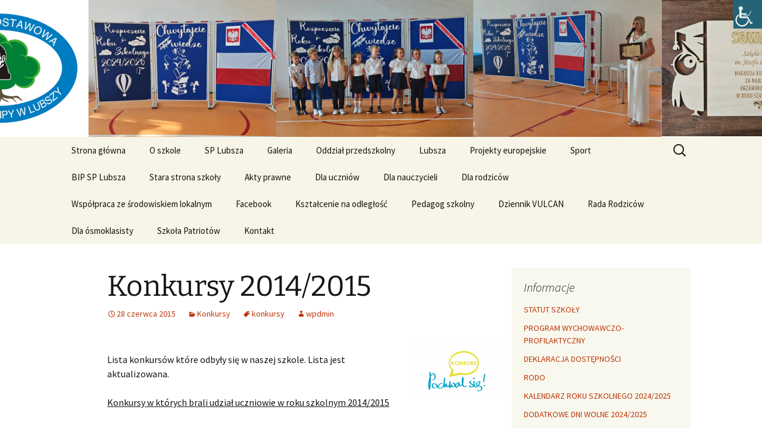

--- FILE ---
content_type: text/html; charset=UTF-8
request_url: https://splubsza.pl/2015/06/28/konkursy-20142015/
body_size: 21632
content:
<!DOCTYPE html><html lang="pl-PL"><head><meta charset="UTF-8"><meta name="viewport" content="width=device-width, initial-scale=1.0"><link media="all" href="https://splubsza.pl/wp-content/cache/autoptimize/css/autoptimize_cfc71ac17a26d9f631044bb8ce52d531.css" rel="stylesheet"><style media="screen">#access_container{font-family:Times New Roman,Times,serif}</style><title>Konkursy 2014/2015 - Szkoła Podstawowa im. Józefa Lompy w Lubszy</title><link rel="profile" href="https://gmpg.org/xfn/11"><link rel="pingback" href="https://splubsza.pl/xmlrpc.php"><meta name='robots' content='index, follow, max-image-preview:large, max-snippet:-1, max-video-preview:-1' /><meta name="description" content="Szkoła Podstawowa im. Józefa Lompy w Lubszy" /><link rel="canonical" href="https://splubsza.pl/2015/06/28/konkursy-20142015/" /><meta property="og:locale" content="pl_PL" /><meta property="og:type" content="article" /><meta property="og:title" content="Konkursy 2014/2015 - Szkoła Podstawowa im. Józefa Lompy w Lubszy" /><meta property="og:description" content="Szkoła Podstawowa im. Józefa Lompy w Lubszy" /><meta property="og:url" content="https://splubsza.pl/2015/06/28/konkursy-20142015/" /><meta property="og:site_name" content="Szkoła Podstawowa im. Józefa Lompy w Lubszy" /><meta property="article:publisher" content="https://www.facebook.com/SzkolaPodstawowaJozefLompa/" /><meta property="article:published_time" content="2015-06-28T21:11:11+00:00" /><meta property="article:modified_time" content="2016-05-18T21:38:55+00:00" /><meta property="og:image" content="http://splubsza.pl/wp-content/uploads/2015/06/konkurs-150x98.png" /><meta name="author" content="wpdmin" /><meta name="twitter:card" content="summary_large_image" /><meta name="twitter:label1" content="Napisane przez" /><meta name="twitter:data1" content="wpdmin" /><meta name="twitter:label2" content="Szacowany czas czytania" /><meta name="twitter:data2" content="7 minut" /> <script type="application/ld+json" class="yoast-schema-graph">{"@context":"https://schema.org","@graph":[{"@type":"Article","@id":"https://splubsza.pl/2015/06/28/konkursy-20142015/#article","isPartOf":{"@id":"https://splubsza.pl/2015/06/28/konkursy-20142015/"},"author":{"name":"wpdmin","@id":"https://splubsza.pl/#/schema/person/7bd2543c0595fbd66ce8c72c0a8cfc8c"},"headline":"Konkursy 2014/2015","datePublished":"2015-06-28T21:11:11+00:00","dateModified":"2016-05-18T21:38:55+00:00","mainEntityOfPage":{"@id":"https://splubsza.pl/2015/06/28/konkursy-20142015/"},"wordCount":1491,"publisher":{"@id":"https://splubsza.pl/#organization"},"image":{"@id":"https://splubsza.pl/2015/06/28/konkursy-20142015/#primaryimage"},"thumbnailUrl":"http://splubsza.pl/wp-content/uploads/2015/06/konkurs-150x98.png","keywords":["konkursy"],"articleSection":["Konkursy"],"inLanguage":"pl-PL"},{"@type":"WebPage","@id":"https://splubsza.pl/2015/06/28/konkursy-20142015/","url":"https://splubsza.pl/2015/06/28/konkursy-20142015/","name":"Konkursy 2014/2015 - Szkoła Podstawowa im. Józefa Lompy w Lubszy","isPartOf":{"@id":"https://splubsza.pl/#website"},"primaryImageOfPage":{"@id":"https://splubsza.pl/2015/06/28/konkursy-20142015/#primaryimage"},"image":{"@id":"https://splubsza.pl/2015/06/28/konkursy-20142015/#primaryimage"},"thumbnailUrl":"http://splubsza.pl/wp-content/uploads/2015/06/konkurs-150x98.png","datePublished":"2015-06-28T21:11:11+00:00","dateModified":"2016-05-18T21:38:55+00:00","description":"Szkoła Podstawowa im. Józefa Lompy w Lubszy","breadcrumb":{"@id":"https://splubsza.pl/2015/06/28/konkursy-20142015/#breadcrumb"},"inLanguage":"pl-PL","potentialAction":[{"@type":"ReadAction","target":["https://splubsza.pl/2015/06/28/konkursy-20142015/"]}]},{"@type":"ImageObject","inLanguage":"pl-PL","@id":"https://splubsza.pl/2015/06/28/konkursy-20142015/#primaryimage","url":"https://splubsza.pl/wp-content/uploads/2015/06/konkurs.png","contentUrl":"https://splubsza.pl/wp-content/uploads/2015/06/konkurs.png","width":619,"height":405},{"@type":"BreadcrumbList","@id":"https://splubsza.pl/2015/06/28/konkursy-20142015/#breadcrumb","itemListElement":[{"@type":"ListItem","position":1,"name":"Strona główna","item":"https://splubsza.pl/"},{"@type":"ListItem","position":2,"name":"Konkursy 2014/2015"}]},{"@type":"WebSite","@id":"https://splubsza.pl/#website","url":"https://splubsza.pl/","name":"Szkoła Podstawowa im. Józefa Lompy w Lubszy","description":"Oficjalna strona internetowa szkoły.","publisher":{"@id":"https://splubsza.pl/#organization"},"potentialAction":[{"@type":"SearchAction","target":{"@type":"EntryPoint","urlTemplate":"https://splubsza.pl/?s={search_term_string}"},"query-input":{"@type":"PropertyValueSpecification","valueRequired":true,"valueName":"search_term_string"}}],"inLanguage":"pl-PL"},{"@type":"Organization","@id":"https://splubsza.pl/#organization","name":"SP Lubsza","url":"https://splubsza.pl/","logo":{"@type":"ImageObject","inLanguage":"pl-PL","@id":"https://splubsza.pl/#/schema/logo/image/","url":"https://splubsza.pl/wp-content/uploads/2017/03/logosplubsza_800x552x24.jpg","contentUrl":"https://splubsza.pl/wp-content/uploads/2017/03/logosplubsza_800x552x24.jpg","width":800,"height":552,"caption":"SP Lubsza"},"image":{"@id":"https://splubsza.pl/#/schema/logo/image/"},"sameAs":["https://www.facebook.com/SzkolaPodstawowaJozefLompa/"]},{"@type":"Person","@id":"https://splubsza.pl/#/schema/person/7bd2543c0595fbd66ce8c72c0a8cfc8c","name":"wpdmin","image":{"@type":"ImageObject","inLanguage":"pl-PL","@id":"https://splubsza.pl/#/schema/person/image/","url":"https://secure.gravatar.com/avatar/e4d1b35911da63500cd5e78891253384ce53f392d0f21ee17586359abf783544?s=96&d=mm&r=g","contentUrl":"https://secure.gravatar.com/avatar/e4d1b35911da63500cd5e78891253384ce53f392d0f21ee17586359abf783544?s=96&d=mm&r=g","caption":"wpdmin"},"url":"https://splubsza.pl/author/wpdmin/"}]}</script> <link rel='stylesheet' id='a3a3_lazy_load-css' href='//splubsza.pl/wp-content/uploads/sass/a3_lazy_load.min.css?ver=1581948661' media='all' /> <script src="https://splubsza.pl/wp-includes/js/jquery/jquery.min.js?ver=3.7.1" id="jquery-core-js"></script> <script id="photocrati_ajax-js-extra">var photocrati_ajax = {"url":"https://splubsza.pl/index.php?photocrati_ajax=1","rest_url":"https://splubsza.pl/wp-json/","wp_home_url":"https://splubsza.pl","wp_site_url":"https://splubsza.pl","wp_root_url":"https://splubsza.pl","wp_plugins_url":"https://splubsza.pl/wp-content/plugins","wp_content_url":"https://splubsza.pl/wp-content","wp_includes_url":"https://splubsza.pl/wp-includes/","ngg_param_slug":"nggallery","rest_nonce":"6768820fec"};
//# sourceURL=photocrati_ajax-js-extra</script> <script id="jquery-lazyloadxt-js-extra">var a3_lazyload_params = {"apply_images":"1","apply_videos":""};
//# sourceURL=jquery-lazyloadxt-js-extra</script> <script id="jquery-lazyloadxt-extend-js-extra">var a3_lazyload_extend_params = {"edgeY":"0","horizontal_container_classnames":""};
//# sourceURL=jquery-lazyloadxt-extend-js-extra</script> <script type="text/javascript">(function(url){
	if(/(?:Chrome\/26\.0\.1410\.63 Safari\/537\.31|WordfenceTestMonBot)/.test(navigator.userAgent)){ return; }
	var addEvent = function(evt, handler) {
		if (window.addEventListener) {
			document.addEventListener(evt, handler, false);
		} else if (window.attachEvent) {
			document.attachEvent('on' + evt, handler);
		}
	};
	var removeEvent = function(evt, handler) {
		if (window.removeEventListener) {
			document.removeEventListener(evt, handler, false);
		} else if (window.detachEvent) {
			document.detachEvent('on' + evt, handler);
		}
	};
	var evts = 'contextmenu dblclick drag dragend dragenter dragleave dragover dragstart drop keydown keypress keyup mousedown mousemove mouseout mouseover mouseup mousewheel scroll'.split(' ');
	var logHuman = function() {
		if (window.wfLogHumanRan) { return; }
		window.wfLogHumanRan = true;
		var wfscr = document.createElement('script');
		wfscr.type = 'text/javascript';
		wfscr.async = true;
		wfscr.src = url + '&r=' + Math.random();
		(document.getElementsByTagName('head')[0]||document.getElementsByTagName('body')[0]).appendChild(wfscr);
		for (var i = 0; i < evts.length; i++) {
			removeEvent(evts[i], logHuman);
		}
	};
	for (var i = 0; i < evts.length; i++) {
		addEvent(evts[i], logHuman);
	}
})('//splubsza.pl/?wordfence_lh=1&hid=E0229D809C929A2AF48F952762995987');</script> <script>document.documentElement.className = document.documentElement.className.replace('no-js', 'js');</script> <style type="text/css" id="twentythirteen-header-css">.site-header {
		background: url(https://splubsza.pl/wp-content/uploads/2024/09/splubsza-2024.png) no-repeat scroll top;
		background-size: 1600px auto;
	}
	@media (max-width: 767px) {
		.site-header {
			background-size: 768px auto;
		}
	}
	@media (max-width: 359px) {
		.site-header {
			background-size: 360px auto;
		}
	}
			.site-title,
	.site-description {
		position: absolute;
		clip-path: inset(50%);
	}</style><link rel="icon" href="https://splubsza.pl/wp-content/uploads/2015/12/cropped-logo_sp_lubsza_512x512-32x32.jpg" sizes="32x32" /><link rel="icon" href="https://splubsza.pl/wp-content/uploads/2015/12/cropped-logo_sp_lubsza_512x512-192x192.jpg" sizes="192x192" /><link rel="apple-touch-icon" href="https://splubsza.pl/wp-content/uploads/2015/12/cropped-logo_sp_lubsza_512x512-180x180.jpg" /><meta name="msapplication-TileImage" content="https://splubsza.pl/wp-content/uploads/2015/12/cropped-logo_sp_lubsza_512x512-270x270.jpg" /></head><body class="wp-singular post-template-default single single-post postid-168 single-format-standard wp-embed-responsive wp-theme-twentythirteen unknown wp-accessibility-helper accessibility-contrast_mode_on wah_fstype_script accessibility-underline-setup accessibility-location-right sidebar"><div id="page" class="hfeed site"> <a class="screen-reader-text skip-link" href="#content"> Przejdź do treści </a><header id="masthead" class="site-header"> <a class="home-link" href="https://splubsza.pl/" rel="home" ><h1 class="site-title">Szkoła Podstawowa  im. Józefa Lompy w Lubszy</h1><h2 class="site-description">Oficjalna strona internetowa szkoły.</h2> </a><div id="navbar" class="navbar"><nav id="site-navigation" class="navigation main-navigation"> <button class="menu-toggle">Menu</button><div class="menu-menu-1-container"><ul id="primary-menu" class="nav-menu"><li id="menu-item-15" class="menu-item menu-item-type-custom menu-item-object-custom menu-item-home menu-item-15"><a href="https://splubsza.pl/">Strona główna</a></li><li id="menu-item-80" class="menu-item menu-item-type-post_type menu-item-object-page menu-item-has-children menu-item-80"><a href="https://splubsza.pl/o-nas/">O szkole</a><ul class="sub-menu"><li id="menu-item-10750" class="menu-item menu-item-type-post_type menu-item-object-page menu-item-10750"><a href="https://splubsza.pl/o-nas/rada-pedagogiczna/">Rada Pedagogiczna</a></li><li id="menu-item-345" class="menu-item menu-item-type-post_type menu-item-object-page menu-item-345"><a href="https://splubsza.pl/o-nas/jozef-lompa/">Patron Józef Lompa</a></li><li id="menu-item-1007" class="menu-item menu-item-type-post_type menu-item-object-page menu-item-1007"><a href="https://splubsza.pl/o-nas/certyfikaty-i-dyplomy/">Certyfikaty i dyplomy</a></li></ul></li><li id="menu-item-64" class="menu-item menu-item-type-taxonomy menu-item-object-category menu-item-has-children menu-item-64"><a href="https://splubsza.pl/category/splubsza/">SP Lubsza</a><ul class="sub-menu"><li id="menu-item-1528" class="menu-item menu-item-type-custom menu-item-object-custom menu-item-has-children menu-item-1528"><a>Kształcenie</a><ul class="sub-menu"><li id="menu-item-1529" class="menu-item menu-item-type-custom menu-item-object-custom menu-item-has-children menu-item-1529"><a>Edukacja techniczna</a><ul class="sub-menu"><li id="menu-item-1541" class="menu-item menu-item-type-post_type menu-item-object-page menu-item-1541"><a href="https://splubsza.pl/karta_rowerowa/">Karta rowerowa: materiały edukacyjne i testy</a></li><li id="menu-item-3992" class="menu-item menu-item-type-custom menu-item-object-custom menu-item-has-children menu-item-3992"><a>Eksperymenty</a><ul class="sub-menu"><li id="menu-item-3993" class="menu-item menu-item-type-post_type menu-item-object-page menu-item-3993"><a href="https://splubsza.pl/prad-z-warzyw/">Prąd z warzyw</a></li><li id="menu-item-4207" class="menu-item menu-item-type-post_type menu-item-object-page menu-item-4207"><a href="https://splubsza.pl/plastycznosc-miedzi/">Plastyczność miedzi</a></li><li id="menu-item-4212" class="menu-item menu-item-type-post_type menu-item-object-page menu-item-4212"><a href="https://splubsza.pl/rozszerzalnosc-termiczna/">Rozszerzalność termiczna</a></li></ul></li></ul></li><li id="menu-item-1530" class="menu-item menu-item-type-custom menu-item-object-custom menu-item-has-children menu-item-1530"><a>Edukacja informatyczna</a><ul class="sub-menu"><li id="menu-item-3994" class="menu-item menu-item-type-custom menu-item-object-custom menu-item-has-children menu-item-3994"><a href="http://s">Systemy</a><ul class="sub-menu"><li id="menu-item-6916" class="menu-item menu-item-type-custom menu-item-object-custom menu-item-6916"><a href="https://edmor.000webhostapp.com/category/system/">Linux</a></li><li id="menu-item-4200" class="menu-item menu-item-type-post_type menu-item-object-page menu-item-4200"><a href="https://splubsza.pl/qos/">Q4OS</a></li><li id="menu-item-4084" class="menu-item menu-item-type-post_type menu-item-object-page menu-item-4084"><a href="https://splubsza.pl/ubuntu-14-4/">Ubuntu 14.04PL LTS</a></li><li id="menu-item-4218" class="menu-item menu-item-type-post_type menu-item-object-page menu-item-4218"><a href="https://splubsza.pl/libre-office/">Libre Office</a></li></ul></li><li id="menu-item-1455" class="menu-item menu-item-type-post_type menu-item-object-page menu-item-1455"><a href="https://splubsza.pl/dla-uczniow-tik/">Dla uczniów – TIK</a></li></ul></li><li id="menu-item-2197" class="menu-item menu-item-type-taxonomy menu-item-object-category menu-item-2197"><a href="https://splubsza.pl/category/ksztalcenie/prezentacje/">Prezentacje</a></li></ul></li><li id="menu-item-163" class="menu-item menu-item-type-taxonomy menu-item-object-category menu-item-163"><a href="https://splubsza.pl/category/splubsza/wzor-ucz/">Wzorowi uczniowie</a></li><li id="menu-item-22" class="menu-item menu-item-type-taxonomy menu-item-object-category current-post-ancestor current-menu-parent current-post-parent menu-item-has-children menu-item-22"><a href="https://splubsza.pl/category/konkurs/">Konkursy</a><ul class="sub-menu"><li id="menu-item-32" class="menu-item menu-item-type-taxonomy menu-item-object-category menu-item-has-children menu-item-32"><a href="https://splubsza.pl/category/sko/">SKO</a><ul class="sub-menu"><li id="menu-item-1726" class="menu-item menu-item-type-post_type menu-item-object-page menu-item-1726"><a href="https://splubsza.pl/przygotuj-sie-do-konkursu-sko-obliczenia-bankowe/">Przygotuj się do konkursu SKO “Obliczenia bankowe”</a></li></ul></li><li id="menu-item-1741" class="menu-item menu-item-type-custom menu-item-object-custom menu-item-has-children menu-item-1741"><a>Turniej Pożarniczy</a><ul class="sub-menu"><li id="menu-item-1740" class="menu-item menu-item-type-post_type menu-item-object-page menu-item-1740"><a href="https://splubsza.pl/przygotuj-sie-do-turnieju-wiedzy-pozarniczej/">Przygotuj się do Turnieju Wiedzy Pożarniczej</a></li></ul></li></ul></li><li id="menu-item-27" class="menu-item menu-item-type-taxonomy menu-item-object-category menu-item-27"><a href="https://splubsza.pl/category/dzieki/">Podziękowania</a></li><li id="menu-item-31" class="menu-item menu-item-type-taxonomy menu-item-object-category menu-item-31"><a href="https://splubsza.pl/category/sam_ucz/">Samorząd uczniowski</a></li><li id="menu-item-2005" class="menu-item menu-item-type-taxonomy menu-item-object-category menu-item-2005"><a href="https://splubsza.pl/category/galer/splubsza_gal/losy-absolwentow/">Losy absolwentów</a></li></ul></li><li id="menu-item-1532" class="menu-item menu-item-type-custom menu-item-object-custom menu-item-has-children menu-item-1532"><a>Galeria</a><ul class="sub-menu"><li id="menu-item-1533" class="menu-item menu-item-type-custom menu-item-object-custom menu-item-has-children menu-item-1533"><a>SP Lubsza</a><ul class="sub-menu"><li id="menu-item-4908" class="menu-item menu-item-type-post_type menu-item-object-page menu-item-4908"><a href="https://splubsza.pl/jubileusz-80-lecia-szkoly/">Galeria – Jubileusz 80 – lecia Szkoły</a></li><li id="menu-item-3182" class="menu-item menu-item-type-post_type menu-item-object-page menu-item-3182"><a href="https://splubsza.pl/spotkanie-z-komandorem-zbigniewem-bodke/">Spotkanie z komandorem Zbigniewem Bodke</a></li><li id="menu-item-3102" class="menu-item menu-item-type-post_type menu-item-object-page menu-item-3102"><a href="https://splubsza.pl/certyfikaty-i-dyplomy/">Certyfikaty i dyplomy</a></li><li id="menu-item-1252" class="menu-item menu-item-type-post_type menu-item-object-page menu-item-1252"><a href="https://splubsza.pl/swiateczne-foto-studio-2015/">Świąteczne Foto Studio 2015</a></li><li id="menu-item-1096" class="menu-item menu-item-type-post_type menu-item-object-page menu-item-1096"><a href="https://splubsza.pl/jaselka-2015/">Jasełka 2015</a></li><li id="menu-item-3105" class="menu-item menu-item-type-custom menu-item-object-custom menu-item-3105"><a href="https://www.splubsza.eu/fotoalbum/wwwabsolwent1/">Absolwenci</a></li></ul></li><li id="menu-item-356" class="menu-item menu-item-type-post_type menu-item-object-page menu-item-has-children menu-item-356"><a href="https://splubsza.pl/o-nas/fotografie-klas/">Fotografie klas</a><ul class="sub-menu"><li id="menu-item-4548" class="menu-item menu-item-type-post_type menu-item-object-page menu-item-4548"><a href="https://splubsza.pl/o-nas/fotografie-klas/zdjecia-klasowe-20142015/">Zdjęcia klasowe 2014/2015</a></li><li id="menu-item-1043" class="menu-item menu-item-type-post_type menu-item-object-page menu-item-1043"><a href="https://splubsza.pl/o-nas/fotografie-klas/zdjecia-klasowe-20152016/">Zdjęcia klasowe 2015/2016</a></li><li id="menu-item-3076" class="menu-item menu-item-type-post_type menu-item-object-page menu-item-3076"><a href="https://splubsza.pl/o-nas/fotografie-klas/zdjecia-klasowe-2016201/">Zdjęcia klasowe 2016/2017</a></li><li id="menu-item-6052" class="menu-item menu-item-type-post_type menu-item-object-page menu-item-6052"><a href="https://splubsza.pl/o-nas/fotografie-klas/zdjecia-klasowe-2017-2018/">Zdjęcia klasowe 2017/2018</a></li><li id="menu-item-9716" class="menu-item menu-item-type-post_type menu-item-object-page menu-item-9716"><a href="https://splubsza.pl/zdjecia-klasowe-2018-2019-2/">Zdjęcia klasowe 2018 2019</a></li><li id="menu-item-9709" class="menu-item menu-item-type-post_type menu-item-object-page menu-item-9709"><a href="https://splubsza.pl/zdjecia-klasowe-2019-2020/">Zdjęcia klasowe 2019  2020</a></li></ul></li><li id="menu-item-2578" class="menu-item menu-item-type-custom menu-item-object-custom menu-item-has-children menu-item-2578"><a>Lubsza</a><ul class="sub-menu"><li id="menu-item-3104" class="menu-item menu-item-type-custom menu-item-object-custom menu-item-3104"><a href="https://www.splubsza.eu/fa9/wlotspl/index.html">Lotnicze Lubsza</a></li></ul></li><li id="menu-item-165" class="menu-item menu-item-type-taxonomy menu-item-object-category menu-item-has-children menu-item-165"><a href="https://splubsza.pl/category/galer/region/">Nasz region &#8211; Śląsk</a><ul class="sub-menu"><li id="menu-item-9824" class="menu-item menu-item-type-post_type menu-item-object-page menu-item-9824"><a href="https://splubsza.pl/swieto-slaska-2015-koszecin/">Święto Śląska 2015 Koszęcin</a></li></ul></li><li id="menu-item-1531" class="menu-item menu-item-type-custom menu-item-object-custom menu-item-has-children menu-item-1531"><a>Archiwalne</a><ul class="sub-menu"><li id="menu-item-352" class="menu-item menu-item-type-post_type menu-item-object-page menu-item-352"><a target="_blank" href="https://splubsza.pl/archiwalne-zdjecia-z-lubszy/">Archiwalne fotografie z Lubszy</a></li></ul></li></ul></li><li id="menu-item-26" class="menu-item menu-item-type-taxonomy menu-item-object-category menu-item-26"><a href="https://splubsza.pl/category/przedszkol/">Oddział przedszkolny</a></li><li id="menu-item-1534" class="menu-item menu-item-type-custom menu-item-object-custom menu-item-has-children menu-item-1534"><a>Lubsza</a><ul class="sub-menu"><li id="menu-item-92" class="menu-item menu-item-type-custom menu-item-object-custom menu-item-92"><a target="_blank" href="http://lubsza.org/">Strona Lubszy</a></li><li id="menu-item-434" class="menu-item menu-item-type-post_type menu-item-object-page menu-item-434"><a href="https://splubsza.pl/lubsza/historia-lubszy/">Historia Lubszy</a></li><li id="menu-item-1980" class="menu-item menu-item-type-post_type menu-item-object-page menu-item-1980"><a href="https://splubsza.pl/pogoda/">Pogoda</a></li></ul></li><li id="menu-item-1472" class="menu-item menu-item-type-custom menu-item-object-custom menu-item-has-children menu-item-1472"><a>Projekty europejskie</a><ul class="sub-menu"><li id="menu-item-5286" class="menu-item menu-item-type-taxonomy menu-item-object-category menu-item-5286"><a href="https://splubsza.pl/category/proj-eu/po-wer/">PO WER</a></li><li id="menu-item-4955" class="menu-item menu-item-type-taxonomy menu-item-object-category menu-item-4955"><a href="https://splubsza.pl/category/proj-eu/erasmus/">Erasmus+</a></li><li id="menu-item-672" class="menu-item menu-item-type-custom menu-item-object-custom menu-item-672"><a href="http://step-eu.blogspot.com/" title="Comenius project 3">Save The Earth Please</a></li><li id="menu-item-1653" class="menu-item menu-item-type-custom menu-item-object-custom menu-item-1653"><a href="https://splubsza.pl/c2/">Multiple Intelligences</a></li><li id="menu-item-673" class="menu-item menu-item-type-custom menu-item-object-custom menu-item-673"><a href="https://splubsza.pl/c/" title="CREATIVE LIFELONG LEARNING FOR HEALTHY LIVING IN EUROPE">Learning for healthy living</a></li></ul></li><li id="menu-item-62" class="menu-item menu-item-type-taxonomy menu-item-object-category menu-item-has-children menu-item-62"><a href="https://splubsza.pl/category/sport/">Sport</a><ul class="sub-menu"><li id="menu-item-662" class="menu-item menu-item-type-custom menu-item-object-custom menu-item-662"><a href="http://blogiceo.nq.pl/wfsplubsza2/">Przewrót na WF-ie</a></li><li id="menu-item-60" class="menu-item menu-item-type-custom menu-item-object-custom menu-item-60"><a href="http://blogiceo.nq.pl/wfsplubsza/">WF z Klasą</a></li></ul></li><li id="menu-item-61" class="menu-item menu-item-type-custom menu-item-object-custom menu-item-61"><a target="_blank" href="http://splubsza.biposwiata.pl/">BIP SP Lubsza</a></li><li id="menu-item-93" class="menu-item menu-item-type-custom menu-item-object-custom menu-item-93"><a target="_blank" href="https://splubsza.eu/">Stara strona szkoły</a></li><li id="menu-item-475" class="menu-item menu-item-type-taxonomy menu-item-object-category menu-item-475"><a href="https://splubsza.pl/category/bez-kategorii/akty-prawne/">Akty prawne</a></li><li id="menu-item-1513" class="menu-item menu-item-type-custom menu-item-object-custom menu-item-has-children menu-item-1513"><a href="http://t">Dla uczniów</a><ul class="sub-menu"><li id="menu-item-6419" class="menu-item menu-item-type-custom menu-item-object-custom menu-item-6419"><a href="http://www.oke.jaworzno.pl/www2/index.php/egzamin-osmoklasisty">Egzamin ósmoklasisty OKE</a></li><li id="menu-item-1454" class="menu-item menu-item-type-post_type menu-item-object-page menu-item-1454"><a href="https://splubsza.pl/dla-uczniow-tik/">Dla uczniów – TIK</a></li><li id="menu-item-1527" class="menu-item menu-item-type-post_type menu-item-object-page menu-item-1527"><a href="https://splubsza.pl/ciekawe-linki-dla-uczniow/">Ciekawe linki dla uczniów</a></li></ul></li><li id="menu-item-1468" class="menu-item menu-item-type-custom menu-item-object-custom menu-item-has-children menu-item-1468"><a>Dla nauczycieli</a><ul class="sub-menu"><li id="menu-item-1526" class="menu-item menu-item-type-post_type menu-item-object-page menu-item-1526"><a href="https://splubsza.pl/ciekawe-linki-dla-nauczycieli/">Ciekawe linki dla nauczycieli</a></li><li id="menu-item-1438" class="menu-item menu-item-type-post_type menu-item-object-page menu-item-1438"><a href="https://splubsza.pl/dla-nauczycieli/konferencje-em/">Konferencje EM</a></li><li id="menu-item-1467" class="menu-item menu-item-type-custom menu-item-object-custom menu-item-has-children menu-item-1467"><a>Superbelfer</a><ul class="sub-menu"><li id="menu-item-1441" class="menu-item menu-item-type-post_type menu-item-object-page menu-item-1441"><a href="https://splubsza.pl/dla-nauczycieli/">Superbelferskie linki</a></li><li id="menu-item-1423" class="menu-item menu-item-type-post_type menu-item-object-page menu-item-1423"><a href="https://splubsza.pl/dla-nauczycieli/jolanta-okuniewska/">Jolanta Okuniewska</a></li></ul></li></ul></li><li id="menu-item-1512" class="menu-item menu-item-type-custom menu-item-object-custom menu-item-has-children menu-item-1512"><a>Dla rodziców</a><ul class="sub-menu"><li id="menu-item-1506" class="menu-item menu-item-type-post_type menu-item-object-page menu-item-1506"><a href="https://splubsza.pl/ciekawe-linki/">Ciekawe linki dla rodziców</a></li></ul></li><li id="menu-item-5357" class="menu-item menu-item-type-post_type menu-item-object-page menu-item-has-children menu-item-5357"><a href="https://splubsza.pl/wspolpraca-ze-srodowiskiem-lokalnym/">Współpraca ze środowiskiem lokalnym</a><ul class="sub-menu"><li id="menu-item-5368" class="menu-item menu-item-type-custom menu-item-object-custom menu-item-5368"><a href="http://lubsza.org/">Stowarzyszenie Miłośników Ziemi Lubszeckiej</a></li><li id="menu-item-5437" class="menu-item menu-item-type-taxonomy menu-item-object-category menu-item-5437"><a href="https://splubsza.pl/category/wspolpraca-ze-srodowiskiem-lokalnym/slaski-klub-karate-i-kick-boxingu-z-siedziba-w-lubszy/">Śląski Klub Karate i Kick-Boxingu z siedzibą w Lubszy</a></li><li id="menu-item-5373" class="menu-item menu-item-type-custom menu-item-object-custom menu-item-5373"><a href="http://www.bibliotekawozniki.pl/">Miejsko Gminna Biblioteka w Woźnikach</a></li><li id="menu-item-5374" class="menu-item menu-item-type-custom menu-item-object-custom menu-item-5374"><a href="http://www.mgokwozniki.com/">MGOK Woźniki</a></li><li id="menu-item-5375" class="menu-item menu-item-type-custom menu-item-object-custom menu-item-5375"><a href="http://osp.lubsza.org/">OSP Lubsza</a></li></ul></li><li id="menu-item-1120" class="menu-item menu-item-type-custom menu-item-object-custom menu-item-1120"><a href="https://www.facebook.com/SzkolaPodstawowaJozefLompa/">Facebook</a></li><li id="menu-item-10068" class="menu-item menu-item-type-taxonomy menu-item-object-category menu-item-10068"><a href="https://splubsza.pl/category/ksztalcenie/ksztalcenie-na-odleglosc/">Kształcenie na odległość</a></li><li id="menu-item-10940" class="menu-item menu-item-type-taxonomy menu-item-object-category menu-item-10940"><a href="https://splubsza.pl/category/pedagog/">Pedagog szkolny</a></li><li id="menu-item-10453" class="menu-item menu-item-type-custom menu-item-object-custom menu-item-has-children menu-item-10453"><a href="https://uonetplus.vulcan.net.pl/wozniki">Dziennik VULCAN</a><ul class="sub-menu"><li id="menu-item-21722" class="menu-item menu-item-type-custom menu-item-object-custom menu-item-21722"><a href="https://eduvulcan.pl/">eduVulcan</a></li></ul></li><li id="menu-item-10500" class="menu-item menu-item-type-post_type menu-item-object-page menu-item-10500"><a href="https://splubsza.pl/rada-rodzicow/">Rada Rodziców</a></li><li id="menu-item-17268" class="menu-item menu-item-type-post_type menu-item-object-page menu-item-has-children menu-item-17268"><a href="https://splubsza.pl/dla-osmoklasisty/">Dla ósmoklasisty</a><ul class="sub-menu"><li id="menu-item-17269" class="menu-item menu-item-type-custom menu-item-object-custom menu-item-17269"><a href="https://cke.gov.pl/egzamin-osmoklasisty/">Egzamin ósmoklasisty CKE</a></li><li id="menu-item-17278" class="menu-item menu-item-type-custom menu-item-object-custom menu-item-17278"><a href="https://kuratorium.katowice.pl/index.php/rekrutacja/szkoly-ponadpodstawowe-komunikaty/wykaz-zawodow-wiedzy-artystycznych-i-sportowych-ktore-moga-byc-wymienione-na-swiadectwie-ukonczenia-szkoly-podstawowej-wroku-szkolnym-2023-2024/">Wykaz zawodów wiedzy, artystycznych i sportowych, które mogą być wymienione na świadectwie ukończenia SP</a></li><li id="menu-item-17271" class="menu-item menu-item-type-custom menu-item-object-custom menu-item-17271"><a href="https://bip.kuratorium.katowice.pl/wp-content/uploads/2025/01/zal.-nr-1-terminy-rekrutacji-lotbs-i-2025_2026.pdf">Rekrutacja do szkół ponadpodstawowych 2025/2026</a></li><li id="menu-item-20286" class="menu-item menu-item-type-custom menu-item-object-custom menu-item-20286"><a href="https://powiat.tarnogorski.pl/uczesiewtg/">Informator szkoły średnie</a></li><li id="menu-item-17270" class="menu-item menu-item-type-custom menu-item-object-custom menu-item-17270"><a href="https://www.womczest.edu.pl/wybieram-szkole/">Wybieram szkołę</a></li><li id="menu-item-17281" class="menu-item menu-item-type-custom menu-item-object-custom menu-item-17281"><a href="https://slaskie.edu.com.pl/kandydat/app/login.xhtml">Nabór szkoły ponadpodstawowe Śląskie</a></li></ul></li><li id="menu-item-19135" class="menu-item menu-item-type-taxonomy menu-item-object-category menu-item-19135"><a href="https://splubsza.pl/category/proj_edu/szkola_patriotow/">Szkoła Patriotów</a></li><li id="menu-item-134" class="menu-item menu-item-type-post_type menu-item-object-page menu-item-134"><a href="https://splubsza.pl/o-nas/kontakt/">Kontakt</a></li></ul></div><form role="search" method="get" class="search-form" action="https://splubsza.pl/"> <label> <span class="screen-reader-text">Szukaj:</span> <input type="search" class="search-field" placeholder="Szukaj &hellip;" value="" name="s" /> </label> <input type="submit" class="search-submit" value="Szukaj" /></form></nav></div></header><div id="main" class="site-main"><div id="primary" class="content-area"><div id="content" class="site-content" role="main"><article id="post-168" class="post-168 post type-post status-publish format-standard hentry category-konkurs tag-konkursy"><header class="entry-header"><h1 class="entry-title">Konkursy 2014/2015</h1><div class="entry-meta"> <span class="date"><a href="https://splubsza.pl/2015/06/28/konkursy-20142015/" title="Bezpośredni odnośnik do Konkursy 2014/2015" rel="bookmark"><time class="entry-date" datetime="2015-06-28T23:11:11+02:00">28 czerwca 2015</time></a></span><span class="categories-links"><a href="https://splubsza.pl/category/konkurs/" rel="category tag">Konkursy</a></span><span class="tags-links"><a href="https://splubsza.pl/tag/konkursy/" rel="tag">konkursy</a></span><span class="author vcard"><a class="url fn n" href="https://splubsza.pl/author/wpdmin/" title="Zobacz wszystkie wpisy opublikowane przez wpdmin" rel="author">wpdmin</a></span></div></header><div class="entry-content"><p><a href="https://docs.google.com/document/d/10_XpQYxGhRZJ4wVzNnAkmDA7RM8zhXCg_e-MA5aAOxE/pub" target="_blank"><img decoding="async" class="lazy lazy-hidden  size-thumbnail wp-image-393 alignright" src="//splubsza.pl/wp-content/plugins/a3-lazy-load/assets/images/lazy_placeholder.gif" data-lazy-type="image" data-src="http://splubsza.pl/wp-content/uploads/2015/06/konkurs-150x98.png" alt="konkurs" width="150" height="98" srcset="" data-srcset="https://splubsza.pl/wp-content/uploads/2015/06/konkurs-150x98.png 150w, https://splubsza.pl/wp-content/uploads/2015/06/konkurs-300x196.png 300w, https://splubsza.pl/wp-content/uploads/2015/06/konkurs.png 619w" sizes="(max-width: 150px) 100vw, 150px" /><noscript><img decoding="async" class=" size-thumbnail wp-image-393 alignright" src="http://splubsza.pl/wp-content/uploads/2015/06/konkurs-150x98.png" alt="konkurs" width="150" height="98" srcset="https://splubsza.pl/wp-content/uploads/2015/06/konkurs-150x98.png 150w, https://splubsza.pl/wp-content/uploads/2015/06/konkurs-300x196.png 300w, https://splubsza.pl/wp-content/uploads/2015/06/konkurs.png 619w" sizes="(max-width: 150px) 100vw, 150px" /></noscript></a></p><p>Lista konkursów które odbyły się w naszej szkole. Lista jest aktualizowana.</p><p><span id="more-168"></span></p><p><u>Konkursy w których brali udział uczniowie w roku szkolnym 2014/2015</u></p><p><strong>SZKOLNE</strong></p><table width="669"><tbody><tr><td width="45">L.p.</td><td width="132">NAZWA</td><td width="85">DATA</td><td width="123">ORGANIZATOR</td><td width="106">UCZNIOWIE</td><td width="178">NAGRODY</td></tr><tr><td width="45">1.</td><td width="132">Konkurs kaligraficzny „ Mistrz pióra”</td><td width="85">październik 2014 r.</td><td width="123">Dorota Nowak</td><td width="106">kl. III –VI</td><td width="178">Wojciech Kita, Olivia Filipczyk, Kinga Skiba</td></tr><tr><td width="45">2.</td><td width="132">Konkurs plastyczno – techniczny„Mój różaniec”</td><td width="85">Październik 2014 r.</td><td width="123">Łucja Szmidla</td><td width="106">kl. I.- VI</td><td width="178">I miejsce : Klaudiusz SosnowskiII miejsce: Alicja SmakIII miejsce: Kinga Skiba i Julia Lech</td></tr><tr><td width="45">3.</td><td width="132">Konkurs recytatorski</td><td width="85">marzec 2015r.</td><td width="123">Dorota Nowak</td><td width="106">kl. I – III ,kl. IV &#8211; VI</td><td width="178">Magdalena KandziaJulia Lech</td></tr><tr><td width="45">4.</td><td width="132">II Międzyklasowy Turniej Gry w &#8222;Dwa ognie&#8221; dla klas IV-VI</td><td width="85">7 października 2014</td><td width="123">Daria Klyta</td><td width="106">Uczniowiekl. IV &#8211; VI</td><td width="178">I miejsce kl. V, II miejsce kl. VI, III miejsce kl. IV</td></tr><tr><td width="45">5.</td><td width="132">Szkolny Konkurs Biblijny</td><td width="85">Listopad 2014 r.</td><td width="123">Łucja Szmidla</td><td width="106">kl. IV-VI</td><td width="178">Alicja SmakPatrycja Churas</td></tr><tr><td width="45">6.</td><td width="132">III Mikołajkowy Turniej Tenisa Stołowego</td><td width="85">9 grudnia 2014</td><td width="123">Daria Klyta</td><td width="106">uczniowie kl. IV &#8211; VI</td><td width="178">W kategorii dziewcząt I miejsce Dominika Jamka, II miejsce Patrycja Churas, III &#8211; Katarzyna Kamińska. W kategorii chłopców I miejsce Marek Bogacki, II – Jakub Skorupa, III – Denis Baron.</td></tr><tr><td width="45">7.</td><td width="132">II Turniej Tenisa Stołowego w grze podwójnej</td><td width="85">24 lutego 2015r.</td><td width="123">Daria Klyta</td><td width="106">uczniowie kl. IV &#8211; VI</td><td width="178">I- Marek Bogacki i Bartosz Morawiec, II Jakub Skorupa i Klaudiusz Sosnowski, III – Jakub Trzeciak i Denis Baron.</td></tr><tr><td width="45">8.</td><td width="132">II Turniej Szachowy o Puchar Dyrektora SP Lubsza</td><td width="85">10 i 17 marca 2015r.</td><td width="123">Daria Klyta</td><td width="106">uczniowie kl. IV &#8211; VI</td><td width="178">I miejsce Szymon Czapla, II miejsc Klaudiusz Sosnowski, III – Marek Bogacki.</td></tr><tr><td width="45">9.</td><td width="132">Konkurs SKO„Oszczędzam w SKO, bo marzę o …”</td><td width="85">Wrzesień 2014 r.</td><td width="123">Klaudia Skiba</td><td width="106">kl. IV-VI</td><td width="178">I miejsce &#8211; Piotr Franczyk</td></tr><tr><td width="45">10.</td><td width="132">Konkurs SKO „Znam polskie banknoty”</td><td width="85">listopad 2014 r.</td><td width="123">Wioletta Barwicka</td><td width="106">kl. I -III</td><td width="178">I miejsce &#8211; Błażej Żuk,<br /> II miejsce &#8211; Rafał Wachowski<br /> III miejsce &#8211; Magdalena Kandzia</td></tr><tr><td width="45">11.</td><td width="132">Konkurs SKO „Wesołe banknoty”</td><td width="85">luty 2015 r.</td><td width="123">Dorota Nowak</td><td width="106">kl. II-V</td><td width="178">I miejsce – Kinga Skiba,II miejsce – Patrycja Churas,III miejsce – Wojciech Kita</td></tr><tr><td width="45">12.</td><td width="132">Konkurs SKO „ Wesoła moneta”</td><td width="85">marzec 2015 r.</td><td width="123">Renata Nowicka</td><td width="106">przedszkole</td><td width="178">I miejsce- Julia Filipczyk,II miejsce – Filip Harabas,0III miejsce – Jakub Trela</td></tr><tr><td width="45">13.</td><td width="132">Konkurs plastyczno – techniczny „Mój portfel”</td><td width="85">marzec 2015 r.</td><td width="123">Klaudia Skiba</td><td width="106">kl.IV-VI</td><td width="178">Alicja Smak, Kinga Skiba, Szymon Czapla</td></tr><tr><td width="45">14</td><td width="132">Konkurs szkolny SKO “Mistrz oszczędzania 2014/2015”</td><td width="85">wrzesień 2014 &#8211; marzec 2015</td><td width="123">Edward Morcinekwspółpraca: Wioletta Barwicka</td><td width="106">kl. 0 &#8211; 6</td><td width="178">I miejsce &#8211; Patrycja ChurasII miejsce- Paulina GolaszIII miejsce &#8211; Paweł Klyta</p><p>&nbsp;</td></tr><tr><td width="45">15</td><td width="132">Konkurs szkolny SKO „Obliczenia bankowe, lokaty i kredyty”</td><td width="85">19 03 2015</td><td width="123">Edward Morcinek</td><td width="106">kl. 4 &#8211; 6</td><td width="178">I miejsce &#8211; Weronika KlytaII miejsce &#8211; Jakub SkorupaIII miejsce &#8211; Dominik Meisner</p><p>&nbsp;</td></tr><tr><td width="45">16</td><td width="132">Konkurs szkolny SKO“Rywalizacja międzyklasowa”</td><td width="85">wrzesień 2014 &#8211; marzec 2015</td><td width="123">Edward Morcinekwspółpraca: Wioletta Barwicka</td><td width="106">kl. 0 &#8211; 6</td><td width="178">I miejsce &#8211; klasa 4II miejsce &#8211; klasa 3III miejsce &#8211; klasa 0</td></tr><tr><td width="45">17</td><td width="132">„Mistrz gramatyki języka angielskiego”</td><td width="85">marzec 2015 r</td><td width="123">Brygida Walczak</td><td width="106">Kl. IV-VI</td><td width="178">Weronika Klyta, Natalia Trela, Dominika Jamka</td></tr><tr><td width="45">18.</td><td width="132">„Życie w średniowiecznym zamku w Lubszy” – konkurs historyczny</td><td width="85">styczeń 2015 r.</td><td width="123">Brygida Walczak</td><td width="106">Kl. III &#8211; VI</td><td width="178">Wyróżnienia: Patrycja Churas, Patrycja Unverricht, Kinga Skiba, Jakub Skorupa</td></tr><tr><td width="45">19.</td><td width="132">Konkurs SKO&#8221; Fundusze za puste tusze&#8221;</td><td width="85">Cały rok</td><td width="123">Joanna Klyta</td><td width="106">Uczniowie kl. I- VI</td><td width="178">I miejsce M. Wróbel</td></tr><tr><td width="45">20.</td><td width="132">Konkurs SKOAkcja „Piłki za puszki”</td><td width="85">Cały rok</td><td width="123">D. Klyta</td><td width="106">SP i OP</td><td width="178">I-Klaudiusz Sosnowski,II-Paweł KlytaIII -Jakub Pytel</td></tr><tr><td width="45">21.</td><td width="132">Konkurs SKOAkcja zbiórki nakrętek</td><td width="85">Cały rok</td><td width="123">D. Klyta</td><td width="106">SP i OP</td><td width="178">I- Lena SkrobekII- Paweł Klyta i Maksymilian Wrobel, III- Magdalena Kandzia</td></tr></tbody></table><p>&nbsp;</p><p><strong>MIĘDZYSZKOLNE I GMINNE</strong></p><table width="658"><tbody><tr><td width="40">L.p.</td><td width="142">NAZWA</td><td width="90">DATA</td><td width="130">ORGANIZATOR /przygotowanie uczniów</td><td width="125">UCZNIOWIE</td><td width="130">NAGRODY</td></tr><tr><td width="40">1.</td><td width="142">Pocztówka z Lubszy</td><td width="90">listopad 2014</td><td width="130">SP Lubsza(Klaudia Skiba)</td><td width="125">przedszkole,kl. I-VI,</td><td width="130">II miejsce Paweł Kamiński,III miejsce Lena Skrobek,Wyróżnienie Przemysław Sosnowski,</p><p>I miejsce – Maria Kamińska,</td></tr><tr><td width="40">2.</td><td width="142">Gminne Przesłuchania Młodych Recytatorów</td><td width="90">19.03.2015 r.</td><td width="130">DK w Woźnikach( Dorota Nowak)</td><td width="125">Magdalena Kandzia, Szymon Meisner, Olivia Filipczyk</td><td width="130">I miejsce- Magdalena Kandzia</td></tr><tr><td width="40">3.</td><td width="142">Biegi Lompowskie – Gminna Spartakiada</td><td width="90">15 maja 2015</td><td width="130">SP Woźniki(Daria Klyta)</td><td width="125">uczniowie z klas III-VI</td><td width="130">I Weronika Klyta, I Klaudiusz Sosnowski, IV miejsce drużynowo</td></tr><tr><td width="40">4.</td><td width="142">Konkurs ortograficzny</td><td width="90">25.05.2015 r.</td><td width="130">SP Psary( Dorota Nowak)</td><td width="125">Weronika Klyta,Dominika Jamka,Kinga Skiba</td><td width="130">I miejsce – Weronika Klyta</td></tr><tr><td width="40">5.</td><td width="142">Konkurs plastyczny „Miś – mój najlepszy przyjaciel”</td><td width="90">Listopad 2014 r.</td><td width="130">MGBP w Woźnikach(Klaudia Skiba)</td><td width="125">Przemysław Sosnowski,Paweł Klyta</td><td width="130">wyróżnienie – Paweł Klyta</td></tr><tr><td width="40">6.</td><td width="142">Konkurs plastyczny „ Tradycyjne ozdoby bożonarodzeniowe”</td><td width="90">Grudzień 2014 r.</td><td width="130">MGBP w Woźnikach</td><td width="125">Agnieszka Kot, Lena Skrobek,Maksymilian Wróbel,</td><td width="130">III miejsce- Agnieszka Kot,Wyróżnienie Lena Skrobek,I miejsce – Maksymilina Wróbel</td></tr><tr><td width="40">7.</td><td width="142">Gminny konkurs języka angielskiego„English fans”</td><td width="90">Kwiecień 2015 r</td><td width="130">( Brygida Walczak)</td><td width="125">Weronika Klyta, Natalia Trela, Dominika Jamka</td><td width="130">II miejsce – Weronika Klyta,</td></tr><tr><td width="40">9.</td><td width="142">I gminny konkurs recytatorski konkurs „Śląskie jest piękne”</td><td width="90">22.04.2015 r.</td><td width="130">Przedszkole w Woźnikach</td><td width="125">Paweł Klyta</td><td width="130">I miejsce – Paweł Klyta</td></tr><tr><td width="40">10.</td><td width="142">Konkurs plastyczny „Moja ulubiona bajka”</td><td width="90">Kwiecień 2015 r.</td><td width="130">MGBP w Woźnikach</td><td width="125">Przemysław Sosnowski, Agnieszka Kot</td><td width="130">II miejsce – Przemysław Sosnowski,Wyróżnienie Agnieszka Kot</td></tr><tr><td width="40">11.</td><td width="142">Gminny Konkurs Poprawności Językowej</td><td width="90">13.05.2015 r.</td><td width="130">SP Woźniki</td><td width="125">Dominika Jamka, Weronika Klyta, Piotr Franczyk</td><td width="130">I miejsce – Weronika Klyta</td></tr><tr><td width="40">12.</td><td width="142">Turniej Piłki Nożnej szkół podstawowych Gminy Woźniki o Puchar Marszałka Województwa Śląskiego</td><td width="90">25 września 2014r.</td><td width="130">SP Lubsza(Daria Klyta)</td><td width="125">Marek Bogacki, Adam Podstolec, Jakub Opiełka, Jakub Skorupa, Denis Baron, Jakub Trzeciak, Klaudiusz Sosnowski i Dominik Meisner</td><td width="130">I miejsce – SP Psary,II miejsce – SP Lubsza,III miejsce – SP Woźniki</td></tr><tr><td width="40">13.</td><td width="142">Turniej tenisa stołowego – Gminna Spartakiada</td><td width="90">13 marca 2015</td><td width="130">SP Woźniki(Daria Klyta)</td><td width="125">Klaudiusz Sosnowski kl. IV, Marek Bogacki kl. V i Jakub Skorupa kl. VI</td><td width="130">III miejsce w klasyfikacji drużynowej</td></tr><tr><td width="40">14.</td><td width="142">Czwórbój lekkoatletyczny – Gminna Spartakiada</td><td width="90">11 czerwca 2015r</td><td width="130">SP Psary(Daria Klyta)</td><td width="125">W. Klyta, N. Kamińska, P. Unverricht, K. Kamińska, D Baron, A. Podstolec, S. Czapla, D. Meisner. M. Zymunt, R. Michalik</td><td width="130">drużynowo IV miejsce</td></tr><tr><td width="40">15.</td><td width="142">Turniej gier i zabaw dla kl. I-III – Gminna Spartakiada</td><td width="90">15.06.2015</td><td width="130">SP Woźniki(Daria Klyta)</td><td width="125">Uczniowie kl. III</td><td width="130">drużynowo IV miejsce</td></tr><tr><td width="40">16.</td><td width="142">Turniej piłki nożnej- Gminna Spartakiada</td><td width="90">16.06.2015</td><td width="130">SP Psary(Daria Klyta)</td><td width="125">Mateusz MzykKlaudiusz Sosnowski, Jakub Opiełka, Adam Podstolec, Szymon Czapla, Jakub Skorupa, Jakub Trzeciak, Dominik Meisner</td><td width="130">drużynowo IV miejsce</td></tr><tr><td width="40">17.</td><td width="142">Gminny konkurs ortograficzny w Woźnikach dla klasy II i III</td><td width="90"></td><td width="130">SP Woźniki(Joanna Klyta)</td><td width="125">Magdalena Kandzia</td><td width="130">&#8212;&#8212;&#8212;&#8212;&#8212;&#8212;</td></tr></tbody></table><p>&nbsp;</p><p><strong>POWIATOWE</strong></p><table width="649"><tbody><tr><td width="40">Lp.</td><td width="151">NAZWA</td><td width="101">DATA</td><td width="130">ORGANIZATOR /przygotowanie uczniów</td><td width="129">UCZNIOWIE</td><td width="97">NAGRODY</td></tr><tr><td width="40">1.</td><td width="151">III Powiatowy Turniej Tenisa Stołowego Szkół Podstawowych o Puchar Burmistrza Miasta i Gminy Woźniki.</td><td width="101">6 listopada 2014</td><td width="130">NSP Kamieńskie Młyny</td><td width="129">Dominika Jamka, Jakub Skorupa, Marek Bogacki i Klaudiusz Sosnowski</td><td width="97">IV miejsce w klasyfikacji drużynowej</td></tr><tr><td width="40">2.</td><td width="151">XVII Lubliniecka Wiosna Kulturalna</td><td width="101">Kwiecień 2015 r.</td><td width="130">MDK Lubliniec</td><td width="129">Paweł KlytaAlicja Smak</td><td width="97">Wyróżnienie Paweł Klyta</td></tr><tr><td width="40">3.</td><td width="151">„ Kocham Cię mamo”konkurs plastyczny</td><td width="101">maj 2015 r.</td><td width="130">SP Woźniki</td><td width="129">Bartłomiej KitaKinga Skiba,Natalia Trela,</p><p>Dominika Jamka,</p><p>Szymon Czapla,</p><p>Weronika Klyta</td><td width="97">III miejsce – Kinga Skiba</td></tr><tr><td width="40">4.</td><td width="151">Konkurs rysunkowy „Smok z Lisowic”</td><td width="101">Marzec 2015 r.</td><td width="130">Muzeum Paleontologicznew Lisowicach</td><td width="129">Bartłomiej Kita, Szymon Meisner, Ksawery Michalik, Mateusz Mzyk, Klaudiusz Sosnowski, Kinga Skiba, Natalia Trela</td><td width="97">III miejsce – Ksawery Michalik</td></tr><tr><td width="40">5.</td><td width="151">XI Powiatowy konkurs „Moja Mała Ojczyzna” ( Film pt. Bernard Szczech – historyk i muzealnik)</td><td width="101">Kwiecień 2015 r.</td><td width="130">Szkoła Podstawowa w Koszęcinie(Klaudia Skiba</p><p>Brygida Walczak)</td><td width="129">Kinga Skiba,Wojciech Kita, Paulina Golasz,</td><td width="97">I miejsce</td></tr></tbody></table><p>&nbsp;</p><p><strong>REJONOWE / WOJEWÓDZKIE</strong></p><table width="638"><tbody><tr><td width="40">Lp.</td><td width="152">NAZWA</td><td width="102">DATA</td><td width="130">ORGANIZATOR</td><td width="109">UCZNIOWIE</td><td width="105">NAGRODY</td></tr><tr><td width="40">1.</td><td width="152">Konkurs fotograficzny „Uroki Lubszy”</td><td width="102">VI-X 2014</td><td width="130">Stowarzyszenie Miłośników Ziemi Lubszeckiej</td><td width="109">Kinga Skiba</td><td width="105">III miejsce: Kinga Skiba „Zwierzęta w Lubszy”</td></tr><tr><td width="40">2.</td><td width="152">XXIV Rejonowy Przegląd Kolęd w Boronowie</td><td width="102">Styczeń 2015 r.</td><td width="130">GOK w Boronowie</td><td width="109">Paweł Klyta</td><td width="105">I miejsce – Paweł Klyta</td></tr><tr><td width="40">3.</td><td width="152">Konkurs plastyczny„Pamiętamy – dokarmiamy”</td><td width="102">Listopad 2014 r.</td><td width="130">Ośrodek edukacyjny w Kalinie</td><td width="109">Agnieszka Kot, Klaudiusz Sosnowski,Roksana Michalik</td><td width="105">&#8212;&#8212;&#8212;&#8212;&#8212;</td></tr><tr><td width="40">4.</td><td width="152">XXI Wojewódzki Konkurs Plastyczny na Kartkę Bożonarodzeniową</td><td width="102">Listopad 2014 r.</td><td width="130">MDK w Lublińcu(Klaudia Skiba)</td><td width="109">Przemysław Sosnowski,Klaudiusz Sosnowski</td><td width="105">&#8212;&#8212;&#8212;&#8212;&#8211;</td></tr><tr><td width="40">5.</td><td width="152">XIX Wojewódzki Festiwal Pieśni Patriotycznej</td><td width="102">Listopad 2014 r.</td><td width="130">MDK w Myszkowie(Klaudia Skiba)</td><td width="109">Kinga Skiba</td><td width="105">I miejsce Kinga Skiba</td></tr><tr><td width="40">6.</td><td width="152">VI Regionalny Konkurs Twórczości Plastycznej na Ozdobę Wielkanocną</td><td width="102">Marzec 2015</td><td width="130">GCKiE w Kochanowicach</td><td width="109">Weronika Więcek,Bartłomiej Kita</td><td width="105">&#8212;&#8212;&#8212;&#8212;&#8212;</td></tr><tr><td width="40">7.</td><td width="152">VI Wojewódzki Konkurs Plastyczny „Świat, jakim go widzę”</td><td width="102">Marzec 2015</td><td width="130">Regionalny Ośrodek Kultury w Częstochowie</td><td width="109">Kinga Skiba</td><td width="105">&#8212;&#8212;&#8212;&#8212;&#8211;</td></tr><tr><td width="40">8.</td><td width="152">XXIX Regionalny Minifestiwal Piosenki Dziecięcej dla przedszkolaków</td><td width="102">Maj 2015</td><td width="130">GOK w Boronowie</td><td width="109">Paweł Klyta</td><td width="105">&#8212;&#8212;&#8212;&#8212;&#8211;</td></tr></tbody></table><p>&nbsp;</p><p><strong>OGÓLNOPOLSKIE</strong></p><table width="637"><tbody><tr><td width="40">Lp.</td><td width="117">NAZWA</td><td width="96">DATA</td><td width="138">ORGANIZATOR</td><td width="132">UCZNIOWIE</td><td width="113">NAGRODY</td></tr><tr><td width="40">1.</td><td width="117">Dziś oszczędzam w SKO jutro w Banku Spółdzielczym</td><td width="96">cały rok</td><td width="138">Bank Spółdzielczy</td><td width="132">przedszkole, szkoła</td><td width="113">II miejsce w regionie</td></tr><tr><td width="40">2.</td><td width="117">Ogólnopolski Turniej Wiedzy pożarniczej</p><p>&nbsp;</td><td width="96"><table><tbody><tr><td width="0"></td><td width="72">24.03.2015</td></tr></tbody></table></td><td width="138">Zarząd GłównyZwiązku Ochotniczych Straży Pożarnych</td><td width="132">     Marek BogackiPatryk Golasz</td><td width="113">&#8212;&#8212;&#8212;&#8212;&#8212;&#8212;</td></tr><tr><td width="40">3.</td><td width="117">Ogólnopolski Turniej Bezpieczeństwa w Ruchu Drogowym</td><td width="96">16.04.2015</td><td width="138">Polski Związek Motorowy ,KG Policji, MEN, KRBRD</td><td width="132">Kinga SkibaDominikMeisnerJakub Skorupa       Marcin Zygmunt</td><td width="113">&#8212;&#8212;&#8212;&#8212;&#8212;&#8212;</td></tr><tr><td width="40">4.</td><td width="117">XXIII Konkurs Piosenki Niemieckiej</td><td width="96">04.03.201517.03.2015</td><td width="138">Szkoła Podstawowa w Zabrzu</td><td width="132">Kinga Skiba</td><td width="113">II miejsce Kinga Skiba</td></tr><tr><td width="40">5.</td><td width="117">X Mistrzostwa Polski juniorów do lat 16 Polskiej Federacji Kyokushin Karate.</td><td width="96">15 listopada 2014</td><td width="138">Solec Kujawski</td><td width="132">Weronika Klyta</td><td width="113">I miejsce W. Klyta</td></tr></tbody></table><p>&nbsp;</p><p><strong>MIĘDZYNARODOWE</strong></p><table width="643"><tbody><tr><td width="40">L.p.</td><td width="134">NAZWA</td><td width="104">DATA</td><td width="151">ORGANIZATOR\ przygotowanie uczniów</td><td width="109">UCZNIOWIE</td><td width="105">NAGRODY</td></tr><tr><td width="40">1.</td><td width="134"> Międzynarodowy Festiwal Piosenki i Tańca „Majowa Nutka” w Częstochowie</td><td width="104">Maj 2015 r.</td><td width="151"> Stowarzyszenie Wspierania Młodzieży Wokalnie Utalentowanej</td><td width="109">Kinga Skiba</td><td width="105">III miejsceKinga Skiba</td></tr><tr><td width="40">2.</td><td width="134">Kangur matematyczny</td><td width="104">19.03.2015r.</td><td width="151">( Iwona Pietrucha)</td><td width="109">13 uczniówkl. IV &#8211; VI</td><td width="105">Wyróżnienie Piotr Franczyk</td></tr></tbody></table><p>&nbsp;</p></div><footer class="entry-meta"></footer></article><nav class="navigation post-navigation"><h1 class="screen-reader-text"> Nawigacja wpisu</h1><div class="nav-links"> <a href="https://splubsza.pl/2015/06/28/najlepsi-uczniowie-2015/" rel="prev"><span class="meta-nav">&larr;</span> &bdquo;Najlepsi uczniowie 2015&rdquo;</a> <a href="https://splubsza.pl/2015/06/29/kangur-2015/" rel="next">&bdquo;Kangur 2015&rdquo; <span class="meta-nav">&rarr;</span></a></div></nav><div id="comments" class="comments-area"></div></div></div><div id="tertiary" class="sidebar-container" role="complementary"><div class="sidebar-inner"><div class="widget-area"><aside id="nav_menu-2" class="widget widget_nav_menu"><h3 class="widget-title">Informacje</h3><nav class="menu-menu2-container" aria-label="Informacje"><ul id="menu-menu2" class="menu"><li id="menu-item-5725" class="menu-item menu-item-type-custom menu-item-object-custom menu-item-5725"><a target="_blank" href="https://drive.google.com/file/d/1IWwIEJJ3s9NcX9MQdmP6CRVvy25LT8_x/view?usp=sharing">STATUT SZKOŁY</a></li><li id="menu-item-15876" class="menu-item menu-item-type-custom menu-item-object-custom menu-item-15876"><a href="https://drive.google.com/file/d/14rzSh2u2VaGM1rJMdacxLnkPQfvZbAyY/view?usp=drive_link">PROGRAM WYCHOWAWCZO-PROFILAKTYCZNY</a></li><li id="menu-item-20282" class="menu-item menu-item-type-post_type menu-item-object-page menu-item-20282"><a href="https://splubsza.pl/deklaracja-dostepnosci/">DEKLARACJA DOSTĘPNOŚCI</a></li><li id="menu-item-13062" class="menu-item menu-item-type-custom menu-item-object-custom menu-item-13062"><a href="https://drive.google.com/file/d/1A_9FKy5UlbpXuqXSn3bnnuesAgquUhSz/view?usp=sharing">RODO</a></li><li id="menu-item-1542" class="menu-item menu-item-type-custom menu-item-object-custom menu-item-1542"><a target="_blank" href="https://drive.google.com/file/d/1pEcHFuPxpC75tl21pJzh-oyZOTbr2to8/view?usp=sharing">KALENDARZ ROKU SZKOLNEGO 2024/2025</a></li><li id="menu-item-5459" class="menu-item menu-item-type-custom menu-item-object-custom menu-item-5459"><a target="_blank" href="https://bip-v1-files.superszkolna.pl/sites/15750/wiadomosci/231553/files/zarzadzenie_10c_2024.pdf">DODATKOWE DNI WOLNE 2024/2025</a></li><li id="menu-item-10424" class="menu-item menu-item-type-custom menu-item-object-custom menu-item-10424"><a href="https://drive.google.com/file/d/1LAUZIEk7rOx1ISuFjb_vMwJDcaZx4lha/view?usp=sharing">STRATEGIA PRZYGOTOWANIA I ZARZĄDZANIA PLACÓWKĄ OŚWIATOWĄ W CZASIE OBECNYM I NA WYPADEK WYSTĄPIENIA PANDEMII COVID-19</a></li><li id="menu-item-10429" class="menu-item menu-item-type-custom menu-item-object-custom menu-item-10429"><a href="https://drive.google.com/file/d/1YU_ZT-b4p2JgJN3Ph7CR4c2-ig2mhifP/view?usp=sharing">PROCEDURY BEZPIECZEŃSTWA MAJĄCE NA CELU ZAPOBIEGANIE I PRZECIWDZIAŁANIE COVID-19</a></li><li id="menu-item-10061" class="menu-item menu-item-type-custom menu-item-object-custom menu-item-10061"><a href="https://gis.gov.pl/kategoria/aktualnosci/">KORONAWIRUS INFORMACJE GIS</a></li><li id="menu-item-135" class="menu-item menu-item-type-taxonomy menu-item-object-category menu-item-135"><a href="https://splubsza.pl/category/splubsza/wzor-ucz/">WYRÓŻNIENI UCZNIOWIE</a></li></ul></nav></aside><aside id="recent-posts-2" class="widget widget_recent_entries"><h3 class="widget-title">Ostatnie wpisy</h3><nav aria-label="Ostatnie wpisy"><ul><li> <a href="https://splubsza.pl/2026/01/17/przedszkolaki-zyja-zdrowo-i-sportowo/">Przedszkolaki żyją zdrowo i sportowo</a></li><li> <a href="https://splubsza.pl/2026/01/14/pasowanie-na-czytelnikow/">Pasowanie na czytelników</a></li><li> <a href="https://splubsza.pl/2026/01/13/zimowe-zabawy/">Zimowe zabawy</a></li><li> <a href="https://splubsza.pl/2026/01/13/ferie-zimowe-opieka-przedszkolna/">Ferie zimowe opieka przedszkolna</a></li><li> <a href="https://splubsza.pl/2026/01/09/regulamin-szkolnego-konkursu-recytatorskiego/">Regulamin Szkolnego Konkursu Recytatorskiego</a></li></ul></nav></aside><aside id="block-4" class="widget widget_block widget_media_image"><div class="wp-block-image"><figure class="aligncenter size-full is-resized"><a href="https://esa.nask.pl/szkola/id/2042"><img decoding="async" src="//splubsza.pl/wp-content/plugins/a3-lazy-load/assets/images/lazy_placeholder.gif" data-lazy-type="image" data-src="https://splubsza.pl/wp-content/uploads/2022/11/Logo-ESA-NASK.jpg" alt="" class="lazy lazy-hidden wp-image-16165" width="239" height="151" srcset="" data-srcset="https://splubsza.pl/wp-content/uploads/2022/11/Logo-ESA-NASK.jpg 300w, https://splubsza.pl/wp-content/uploads/2022/11/Logo-ESA-NASK-200x127.jpg 200w" sizes="(max-width: 239px) 100vw, 239px" /><noscript><img decoding="async" src="https://splubsza.pl/wp-content/uploads/2022/11/Logo-ESA-NASK.jpg" alt="" class="wp-image-16165" width="239" height="151" srcset="https://splubsza.pl/wp-content/uploads/2022/11/Logo-ESA-NASK.jpg 300w, https://splubsza.pl/wp-content/uploads/2022/11/Logo-ESA-NASK-200x127.jpg 200w" sizes="(max-width: 239px) 100vw, 239px" /></noscript></a><figcaption class="wp-element-caption">Edukacyjna Sieć Antysmogowa</figcaption></figure></div></aside><aside id="slideshow-13" class="widget widget_slideshow"><h3 class="widget-title">Zdjęcia klasowe 2024/2025</h3><div class="ngg_slideshow widget"><div class="ngg-galleryoverview ngg-slideshow"
 id="ngg-slideshow-032580f760f2bf7ef5fffda1c38801ce-3704088130"
 data-gallery-id="032580f760f2bf7ef5fffda1c38801ce"
 style="max-width: 240px;
 max-height: 200px;
 display: none;"> <a href="https://splubsza.pl/wp-content/gallery/zdjecia-klasowe-2024_2025/klasa_1_2024_2025.jpg"
 title=""
 data-src="https://splubsza.pl/wp-content/gallery/zdjecia-klasowe-2024_2025/klasa_1_2024_2025.jpg"
 data-thumbnail="https://splubsza.pl/wp-content/gallery/zdjecia-klasowe-2024_2025/thumbs/thumbs_klasa_1_2024_2025.jpg"
 data-image-id="610"
 data-title="klasa_1_2024_2025"
 data-description=""
 class="shutterset_032580f760f2bf7ef5fffda1c38801ce"> <img class="lazy lazy-hidden" data-image-id='610'
 title=""
 alt="klasa_1_2024_2025"
 src="//splubsza.pl/wp-content/plugins/a3-lazy-load/assets/images/lazy_placeholder.gif" data-lazy-type="image" data-src="https://splubsza.pl/wp-content/gallery/zdjecia-klasowe-2024_2025/klasa_1_2024_2025.jpg"
 style="max-height: 180px;"/><noscript><img data-image-id='610'
 title=""
 alt="klasa_1_2024_2025"
 src="https://splubsza.pl/wp-content/gallery/zdjecia-klasowe-2024_2025/klasa_1_2024_2025.jpg"
 style="max-height: 180px;"/></noscript> </a> <a href="https://splubsza.pl/wp-content/gallery/zdjecia-klasowe-2024_2025/klasa_2_2024_2025.jpg"
 title=""
 data-src="https://splubsza.pl/wp-content/gallery/zdjecia-klasowe-2024_2025/klasa_2_2024_2025.jpg"
 data-thumbnail="https://splubsza.pl/wp-content/gallery/zdjecia-klasowe-2024_2025/thumbs/thumbs_klasa_2_2024_2025.jpg"
 data-image-id="607"
 data-title="klasa_2_2024_2025"
 data-description=""
 class="shutterset_032580f760f2bf7ef5fffda1c38801ce"> <img class="lazy lazy-hidden" data-image-id='607'
 title=""
 alt="klasa_2_2024_2025"
 src="//splubsza.pl/wp-content/plugins/a3-lazy-load/assets/images/lazy_placeholder.gif" data-lazy-type="image" data-src="https://splubsza.pl/wp-content/gallery/zdjecia-klasowe-2024_2025/klasa_2_2024_2025.jpg"
 style="max-height: 180px;"/><noscript><img data-image-id='607'
 title=""
 alt="klasa_2_2024_2025"
 src="https://splubsza.pl/wp-content/gallery/zdjecia-klasowe-2024_2025/klasa_2_2024_2025.jpg"
 style="max-height: 180px;"/></noscript> </a> <a href="https://splubsza.pl/wp-content/gallery/zdjecia-klasowe-2024_2025/klasa_3_2024_2025.jpg"
 title=""
 data-src="https://splubsza.pl/wp-content/gallery/zdjecia-klasowe-2024_2025/klasa_3_2024_2025.jpg"
 data-thumbnail="https://splubsza.pl/wp-content/gallery/zdjecia-klasowe-2024_2025/thumbs/thumbs_klasa_3_2024_2025.jpg"
 data-image-id="612"
 data-title="klasa_3_2024_2025"
 data-description=""
 class="shutterset_032580f760f2bf7ef5fffda1c38801ce"> <img class="lazy lazy-hidden" data-image-id='612'
 title=""
 alt="klasa_3_2024_2025"
 src="//splubsza.pl/wp-content/plugins/a3-lazy-load/assets/images/lazy_placeholder.gif" data-lazy-type="image" data-src="https://splubsza.pl/wp-content/gallery/zdjecia-klasowe-2024_2025/klasa_3_2024_2025.jpg"
 style="max-height: 180px;"/><noscript><img data-image-id='612'
 title=""
 alt="klasa_3_2024_2025"
 src="https://splubsza.pl/wp-content/gallery/zdjecia-klasowe-2024_2025/klasa_3_2024_2025.jpg"
 style="max-height: 180px;"/></noscript> </a> <a href="https://splubsza.pl/wp-content/gallery/zdjecia-klasowe-2024_2025/klasa_4_2024_2025.jpg"
 title=""
 data-src="https://splubsza.pl/wp-content/gallery/zdjecia-klasowe-2024_2025/klasa_4_2024_2025.jpg"
 data-thumbnail="https://splubsza.pl/wp-content/gallery/zdjecia-klasowe-2024_2025/thumbs/thumbs_klasa_4_2024_2025.jpg"
 data-image-id="608"
 data-title="klasa_4_2024_2025"
 data-description=""
 class="shutterset_032580f760f2bf7ef5fffda1c38801ce"> <img class="lazy lazy-hidden" data-image-id='608'
 title=""
 alt="klasa_4_2024_2025"
 src="//splubsza.pl/wp-content/plugins/a3-lazy-load/assets/images/lazy_placeholder.gif" data-lazy-type="image" data-src="https://splubsza.pl/wp-content/gallery/zdjecia-klasowe-2024_2025/klasa_4_2024_2025.jpg"
 style="max-height: 180px;"/><noscript><img data-image-id='608'
 title=""
 alt="klasa_4_2024_2025"
 src="https://splubsza.pl/wp-content/gallery/zdjecia-klasowe-2024_2025/klasa_4_2024_2025.jpg"
 style="max-height: 180px;"/></noscript> </a> <a href="https://splubsza.pl/wp-content/gallery/zdjecia-klasowe-2024_2025/klasa_5_2024_2025.jpg"
 title=""
 data-src="https://splubsza.pl/wp-content/gallery/zdjecia-klasowe-2024_2025/klasa_5_2024_2025.jpg"
 data-thumbnail="https://splubsza.pl/wp-content/gallery/zdjecia-klasowe-2024_2025/thumbs/thumbs_klasa_5_2024_2025.jpg"
 data-image-id="611"
 data-title="klasa_5_2024_2025"
 data-description=""
 class="shutterset_032580f760f2bf7ef5fffda1c38801ce"> <img class="lazy lazy-hidden" data-image-id='611'
 title=""
 alt="klasa_5_2024_2025"
 src="//splubsza.pl/wp-content/plugins/a3-lazy-load/assets/images/lazy_placeholder.gif" data-lazy-type="image" data-src="https://splubsza.pl/wp-content/gallery/zdjecia-klasowe-2024_2025/klasa_5_2024_2025.jpg"
 style="max-height: 180px;"/><noscript><img data-image-id='611'
 title=""
 alt="klasa_5_2024_2025"
 src="https://splubsza.pl/wp-content/gallery/zdjecia-klasowe-2024_2025/klasa_5_2024_2025.jpg"
 style="max-height: 180px;"/></noscript> </a> <a href="https://splubsza.pl/wp-content/gallery/zdjecia-klasowe-2024_2025/klasa_6_2024_2025.jpg"
 title=""
 data-src="https://splubsza.pl/wp-content/gallery/zdjecia-klasowe-2024_2025/klasa_6_2024_2025.jpg"
 data-thumbnail="https://splubsza.pl/wp-content/gallery/zdjecia-klasowe-2024_2025/thumbs/thumbs_klasa_6_2024_2025.jpg"
 data-image-id="609"
 data-title="klasa_6_2024_2025"
 data-description=""
 class="shutterset_032580f760f2bf7ef5fffda1c38801ce"> <img class="lazy lazy-hidden" data-image-id='609'
 title=""
 alt="klasa_6_2024_2025"
 src="//splubsza.pl/wp-content/plugins/a3-lazy-load/assets/images/lazy_placeholder.gif" data-lazy-type="image" data-src="https://splubsza.pl/wp-content/gallery/zdjecia-klasowe-2024_2025/klasa_6_2024_2025.jpg"
 style="max-height: 180px;"/><noscript><img data-image-id='609'
 title=""
 alt="klasa_6_2024_2025"
 src="https://splubsza.pl/wp-content/gallery/zdjecia-klasowe-2024_2025/klasa_6_2024_2025.jpg"
 style="max-height: 180px;"/></noscript> </a> <a href="https://splubsza.pl/wp-content/gallery/zdjecia-klasowe-2024_2025/klasa_7_2024_2025.jpg"
 title=""
 data-src="https://splubsza.pl/wp-content/gallery/zdjecia-klasowe-2024_2025/klasa_7_2024_2025.jpg"
 data-thumbnail="https://splubsza.pl/wp-content/gallery/zdjecia-klasowe-2024_2025/thumbs/thumbs_klasa_7_2024_2025.jpg"
 data-image-id="615"
 data-title="klasa_7_2024_2025"
 data-description=""
 class="shutterset_032580f760f2bf7ef5fffda1c38801ce"> <img class="lazy lazy-hidden" data-image-id='615'
 title=""
 alt="klasa_7_2024_2025"
 src="//splubsza.pl/wp-content/plugins/a3-lazy-load/assets/images/lazy_placeholder.gif" data-lazy-type="image" data-src="https://splubsza.pl/wp-content/gallery/zdjecia-klasowe-2024_2025/klasa_7_2024_2025.jpg"
 style="max-height: 180px;"/><noscript><img data-image-id='615'
 title=""
 alt="klasa_7_2024_2025"
 src="https://splubsza.pl/wp-content/gallery/zdjecia-klasowe-2024_2025/klasa_7_2024_2025.jpg"
 style="max-height: 180px;"/></noscript> </a> <a href="https://splubsza.pl/wp-content/gallery/zdjecia-klasowe-2024_2025/klasa_8_2024_2025.jpg"
 title=""
 data-src="https://splubsza.pl/wp-content/gallery/zdjecia-klasowe-2024_2025/klasa_8_2024_2025.jpg"
 data-thumbnail="https://splubsza.pl/wp-content/gallery/zdjecia-klasowe-2024_2025/thumbs/thumbs_klasa_8_2024_2025.jpg"
 data-image-id="616"
 data-title="klasa_8_2024_2025"
 data-description=""
 class="shutterset_032580f760f2bf7ef5fffda1c38801ce"> <img class="lazy lazy-hidden" data-image-id='616'
 title=""
 alt="klasa_8_2024_2025"
 src="//splubsza.pl/wp-content/plugins/a3-lazy-load/assets/images/lazy_placeholder.gif" data-lazy-type="image" data-src="https://splubsza.pl/wp-content/gallery/zdjecia-klasowe-2024_2025/klasa_8_2024_2025.jpg"
 style="max-height: 180px;"/><noscript><img data-image-id='616'
 title=""
 alt="klasa_8_2024_2025"
 src="https://splubsza.pl/wp-content/gallery/zdjecia-klasowe-2024_2025/klasa_8_2024_2025.jpg"
 style="max-height: 180px;"/></noscript> </a> <a href="https://splubsza.pl/wp-content/gallery/zdjecia-klasowe-2024_2025/op_krasnoludki_2024_2025.jpg"
 title=""
 data-src="https://splubsza.pl/wp-content/gallery/zdjecia-klasowe-2024_2025/op_krasnoludki_2024_2025.jpg"
 data-thumbnail="https://splubsza.pl/wp-content/gallery/zdjecia-klasowe-2024_2025/thumbs/thumbs_op_krasnoludki_2024_2025.jpg"
 data-image-id="614"
 data-title="op_krasnoludki_2024_2025"
 data-description=""
 class="shutterset_032580f760f2bf7ef5fffda1c38801ce"> <img class="lazy lazy-hidden" data-image-id='614'
 title=""
 alt="op_krasnoludki_2024_2025"
 src="//splubsza.pl/wp-content/plugins/a3-lazy-load/assets/images/lazy_placeholder.gif" data-lazy-type="image" data-src="https://splubsza.pl/wp-content/gallery/zdjecia-klasowe-2024_2025/op_krasnoludki_2024_2025.jpg"
 style="max-height: 180px;"/><noscript><img data-image-id='614'
 title=""
 alt="op_krasnoludki_2024_2025"
 src="https://splubsza.pl/wp-content/gallery/zdjecia-klasowe-2024_2025/op_krasnoludki_2024_2025.jpg"
 style="max-height: 180px;"/></noscript> </a> <a href="https://splubsza.pl/wp-content/gallery/zdjecia-klasowe-2024_2025/op_pszczolki_2024_2025.jpg"
 title=""
 data-src="https://splubsza.pl/wp-content/gallery/zdjecia-klasowe-2024_2025/op_pszczolki_2024_2025.jpg"
 data-thumbnail="https://splubsza.pl/wp-content/gallery/zdjecia-klasowe-2024_2025/thumbs/thumbs_op_pszczolki_2024_2025.jpg"
 data-image-id="613"
 data-title="op_pszczolki_2024_2025"
 data-description=""
 class="shutterset_032580f760f2bf7ef5fffda1c38801ce"> <img class="lazy lazy-hidden" data-image-id='613'
 title=""
 alt="op_pszczolki_2024_2025"
 src="//splubsza.pl/wp-content/plugins/a3-lazy-load/assets/images/lazy_placeholder.gif" data-lazy-type="image" data-src="https://splubsza.pl/wp-content/gallery/zdjecia-klasowe-2024_2025/op_pszczolki_2024_2025.jpg"
 style="max-height: 180px;"/><noscript><img data-image-id='613'
 title=""
 alt="op_pszczolki_2024_2025"
 src="https://splubsza.pl/wp-content/gallery/zdjecia-klasowe-2024_2025/op_pszczolki_2024_2025.jpg"
 style="max-height: 180px;"/></noscript> </a></div></div></aside><aside id="slideshow-11" class="widget widget_slideshow"><h3 class="widget-title">Certyfikaty i dyplomy</h3><div class="ngg_slideshow widget"><div class="ngg-galleryoverview ngg-slideshow"
 id="ngg-slideshow-4e87385c24bcc4957a873962ac19fbad-13381557140"
 data-gallery-id="4e87385c24bcc4957a873962ac19fbad"
 style="max-width: 240px;
 max-height: 200px;
 display: none;"> <a href="https://splubsza.pl/wp-content/gallery/certyfikaty-i-dyplomy/20240102_095929.jpg"
 title=""
 data-src="https://splubsza.pl/wp-content/gallery/certyfikaty-i-dyplomy/20240102_095929.jpg"
 data-thumbnail="https://splubsza.pl/wp-content/gallery/certyfikaty-i-dyplomy/thumbs/thumbs_20240102_095929.jpg"
 data-image-id="604"
 data-title="20240102_095929"
 data-description=""
 class="shutterset_4e87385c24bcc4957a873962ac19fbad"> <img class="lazy lazy-hidden" data-image-id='604'
 title=""
 alt="20240102_095929"
 src="//splubsza.pl/wp-content/plugins/a3-lazy-load/assets/images/lazy_placeholder.gif" data-lazy-type="image" data-src="https://splubsza.pl/wp-content/gallery/certyfikaty-i-dyplomy/20240102_095929.jpg"
 style="max-height: 180px;"/><noscript><img data-image-id='604'
 title=""
 alt="20240102_095929"
 src="https://splubsza.pl/wp-content/gallery/certyfikaty-i-dyplomy/20240102_095929.jpg"
 style="max-height: 180px;"/></noscript> </a> <a href="https://splubsza.pl/wp-content/gallery/certyfikaty-i-dyplomy/certyfikat-1981.jpg"
 title=""
 data-src="https://splubsza.pl/wp-content/gallery/certyfikaty-i-dyplomy/certyfikat-1981.jpg"
 data-thumbnail="https://splubsza.pl/wp-content/gallery/certyfikaty-i-dyplomy/thumbs/thumbs_certyfikat-1981.jpg"
 data-image-id="583"
 data-title="certyfikat-1981"
 data-description=""
 class="shutterset_4e87385c24bcc4957a873962ac19fbad"> <img class="lazy lazy-hidden" data-image-id='583'
 title=""
 alt="certyfikat-1981"
 src="//splubsza.pl/wp-content/plugins/a3-lazy-load/assets/images/lazy_placeholder.gif" data-lazy-type="image" data-src="https://splubsza.pl/wp-content/gallery/certyfikaty-i-dyplomy/certyfikat-1981.jpg"
 style="max-height: 180px;"/><noscript><img data-image-id='583'
 title=""
 alt="certyfikat-1981"
 src="https://splubsza.pl/wp-content/gallery/certyfikaty-i-dyplomy/certyfikat-1981.jpg"
 style="max-height: 180px;"/></noscript> </a> <a href="https://splubsza.pl/wp-content/gallery/certyfikaty-i-dyplomy/codeweek_2021.JPG"
 title=""
 data-src="https://splubsza.pl/wp-content/gallery/certyfikaty-i-dyplomy/codeweek_2021.JPG"
 data-thumbnail="https://splubsza.pl/wp-content/gallery/certyfikaty-i-dyplomy/thumbs/thumbs_codeweek_2021.JPG"
 data-image-id="569"
 data-title="codeweek_2021"
 data-description=""
 class="shutterset_4e87385c24bcc4957a873962ac19fbad"> <img class="lazy lazy-hidden" data-image-id='569'
 title=""
 alt="codeweek_2021"
 src="//splubsza.pl/wp-content/plugins/a3-lazy-load/assets/images/lazy_placeholder.gif" data-lazy-type="image" data-src="https://splubsza.pl/wp-content/gallery/certyfikaty-i-dyplomy/codeweek_2021.JPG"
 style="max-height: 180px;"/><noscript><img data-image-id='569'
 title=""
 alt="codeweek_2021"
 src="https://splubsza.pl/wp-content/gallery/certyfikaty-i-dyplomy/codeweek_2021.JPG"
 style="max-height: 180px;"/></noscript> </a> <a href="https://splubsza.pl/wp-content/gallery/certyfikaty-i-dyplomy/P1440122.jpg"
 title=""
 data-src="https://splubsza.pl/wp-content/gallery/certyfikaty-i-dyplomy/P1440122.jpg"
 data-thumbnail="https://splubsza.pl/wp-content/gallery/certyfikaty-i-dyplomy/thumbs/thumbs_P1440122.jpg"
 data-image-id="83"
 data-title="P1440122"
 data-description=""
 class="shutterset_4e87385c24bcc4957a873962ac19fbad"> <img class="lazy lazy-hidden" data-image-id='83'
 title=""
 alt="P1440122"
 src="//splubsza.pl/wp-content/plugins/a3-lazy-load/assets/images/lazy_placeholder.gif" data-lazy-type="image" data-src="https://splubsza.pl/wp-content/gallery/certyfikaty-i-dyplomy/P1440122.jpg"
 style="max-height: 180px;"/><noscript><img data-image-id='83'
 title=""
 alt="P1440122"
 src="https://splubsza.pl/wp-content/gallery/certyfikaty-i-dyplomy/P1440122.jpg"
 style="max-height: 180px;"/></noscript> </a> <a href="https://splubsza.pl/wp-content/gallery/certyfikaty-i-dyplomy/P1440124.jpg"
 title=""
 data-src="https://splubsza.pl/wp-content/gallery/certyfikaty-i-dyplomy/P1440124.jpg"
 data-thumbnail="https://splubsza.pl/wp-content/gallery/certyfikaty-i-dyplomy/thumbs/thumbs_P1440124.jpg"
 data-image-id="84"
 data-title="P1440124"
 data-description=""
 class="shutterset_4e87385c24bcc4957a873962ac19fbad"> <img class="lazy lazy-hidden" data-image-id='84'
 title=""
 alt="P1440124"
 src="//splubsza.pl/wp-content/plugins/a3-lazy-load/assets/images/lazy_placeholder.gif" data-lazy-type="image" data-src="https://splubsza.pl/wp-content/gallery/certyfikaty-i-dyplomy/P1440124.jpg"
 style="max-height: 180px;"/><noscript><img data-image-id='84'
 title=""
 alt="P1440124"
 src="https://splubsza.pl/wp-content/gallery/certyfikaty-i-dyplomy/P1440124.jpg"
 style="max-height: 180px;"/></noscript> </a> <a href="https://splubsza.pl/wp-content/gallery/certyfikaty-i-dyplomy/P1440126.jpg"
 title=""
 data-src="https://splubsza.pl/wp-content/gallery/certyfikaty-i-dyplomy/P1440126.jpg"
 data-thumbnail="https://splubsza.pl/wp-content/gallery/certyfikaty-i-dyplomy/thumbs/thumbs_P1440126.jpg"
 data-image-id="85"
 data-title="P1440126"
 data-description=""
 class="shutterset_4e87385c24bcc4957a873962ac19fbad"> <img class="lazy lazy-hidden" data-image-id='85'
 title=""
 alt="P1440126"
 src="//splubsza.pl/wp-content/plugins/a3-lazy-load/assets/images/lazy_placeholder.gif" data-lazy-type="image" data-src="https://splubsza.pl/wp-content/gallery/certyfikaty-i-dyplomy/P1440126.jpg"
 style="max-height: 180px;"/><noscript><img data-image-id='85'
 title=""
 alt="P1440126"
 src="https://splubsza.pl/wp-content/gallery/certyfikaty-i-dyplomy/P1440126.jpg"
 style="max-height: 180px;"/></noscript> </a> <a href="https://splubsza.pl/wp-content/gallery/certyfikaty-i-dyplomy/P1440127.jpg"
 title=""
 data-src="https://splubsza.pl/wp-content/gallery/certyfikaty-i-dyplomy/P1440127.jpg"
 data-thumbnail="https://splubsza.pl/wp-content/gallery/certyfikaty-i-dyplomy/thumbs/thumbs_P1440127.jpg"
 data-image-id="86"
 data-title="P1440127"
 data-description=""
 class="shutterset_4e87385c24bcc4957a873962ac19fbad"> <img class="lazy lazy-hidden" data-image-id='86'
 title=""
 alt="P1440127"
 src="//splubsza.pl/wp-content/plugins/a3-lazy-load/assets/images/lazy_placeholder.gif" data-lazy-type="image" data-src="https://splubsza.pl/wp-content/gallery/certyfikaty-i-dyplomy/P1440127.jpg"
 style="max-height: 180px;"/><noscript><img data-image-id='86'
 title=""
 alt="P1440127"
 src="https://splubsza.pl/wp-content/gallery/certyfikaty-i-dyplomy/P1440127.jpg"
 style="max-height: 180px;"/></noscript> </a> <a href="https://splubsza.pl/wp-content/gallery/certyfikaty-i-dyplomy/sks.jpg"
 title=""
 data-src="https://splubsza.pl/wp-content/gallery/certyfikaty-i-dyplomy/sks.jpg"
 data-thumbnail="https://splubsza.pl/wp-content/gallery/certyfikaty-i-dyplomy/thumbs/thumbs_sks.jpg"
 data-image-id="558"
 data-title="sks"
 data-description=""
 class="shutterset_4e87385c24bcc4957a873962ac19fbad"> <img class="lazy lazy-hidden" data-image-id='558'
 title=""
 alt="sks"
 src="//splubsza.pl/wp-content/plugins/a3-lazy-load/assets/images/lazy_placeholder.gif" data-lazy-type="image" data-src="https://splubsza.pl/wp-content/gallery/certyfikaty-i-dyplomy/sks.jpg"
 style="max-height: 180px;"/><noscript><img data-image-id='558'
 title=""
 alt="sks"
 src="https://splubsza.pl/wp-content/gallery/certyfikaty-i-dyplomy/sks.jpg"
 style="max-height: 180px;"/></noscript> </a> <a href="https://splubsza.pl/wp-content/gallery/certyfikaty-i-dyplomy/SOWA-2019.jpg"
 title=""
 data-src="https://splubsza.pl/wp-content/gallery/certyfikaty-i-dyplomy/SOWA-2019.jpg"
 data-thumbnail="https://splubsza.pl/wp-content/gallery/certyfikaty-i-dyplomy/thumbs/thumbs_SOWA-2019.jpg"
 data-image-id="541"
 data-title="SOWA-2019"
 data-description=""
 class="shutterset_4e87385c24bcc4957a873962ac19fbad"> <img class="lazy lazy-hidden" data-image-id='541'
 title=""
 alt="SOWA-2019"
 src="//splubsza.pl/wp-content/plugins/a3-lazy-load/assets/images/lazy_placeholder.gif" data-lazy-type="image" data-src="https://splubsza.pl/wp-content/gallery/certyfikaty-i-dyplomy/SOWA-2019.jpg"
 style="max-height: 180px;"/><noscript><img data-image-id='541'
 title=""
 alt="SOWA-2019"
 src="https://splubsza.pl/wp-content/gallery/certyfikaty-i-dyplomy/SOWA-2019.jpg"
 style="max-height: 180px;"/></noscript> </a> <a href="https://splubsza.pl/wp-content/gallery/certyfikaty-i-dyplomy/sowa-2020.jpg"
 title=""
 data-src="https://splubsza.pl/wp-content/gallery/certyfikaty-i-dyplomy/sowa-2020.jpg"
 data-thumbnail="https://splubsza.pl/wp-content/gallery/certyfikaty-i-dyplomy/thumbs/thumbs_sowa-2020.jpg"
 data-image-id="555"
 data-title="sowa-2020"
 data-description=""
 class="shutterset_4e87385c24bcc4957a873962ac19fbad"> <img class="lazy lazy-hidden" data-image-id='555'
 title=""
 alt="sowa-2020"
 src="//splubsza.pl/wp-content/plugins/a3-lazy-load/assets/images/lazy_placeholder.gif" data-lazy-type="image" data-src="https://splubsza.pl/wp-content/gallery/certyfikaty-i-dyplomy/sowa-2020.jpg"
 style="max-height: 180px;"/><noscript><img data-image-id='555'
 title=""
 alt="sowa-2020"
 src="https://splubsza.pl/wp-content/gallery/certyfikaty-i-dyplomy/sowa-2020.jpg"
 style="max-height: 180px;"/></noscript> </a> <a href="https://splubsza.pl/wp-content/gallery/certyfikaty-i-dyplomy/sowa-2024.jpg"
 title=""
 data-src="https://splubsza.pl/wp-content/gallery/certyfikaty-i-dyplomy/sowa-2024.jpg"
 data-thumbnail="https://splubsza.pl/wp-content/gallery/certyfikaty-i-dyplomy/thumbs/thumbs_sowa-2024.jpg"
 data-image-id="605"
 data-title="sowa-2024"
 data-description=""
 class="shutterset_4e87385c24bcc4957a873962ac19fbad"> <img class="lazy lazy-hidden" data-image-id='605'
 title=""
 alt="sowa-2024"
 src="//splubsza.pl/wp-content/plugins/a3-lazy-load/assets/images/lazy_placeholder.gif" data-lazy-type="image" data-src="https://splubsza.pl/wp-content/gallery/certyfikaty-i-dyplomy/sowa-2024.jpg"
 style="max-height: 180px;"/><noscript><img data-image-id='605'
 title=""
 alt="sowa-2024"
 src="https://splubsza.pl/wp-content/gallery/certyfikaty-i-dyplomy/sowa-2024.jpg"
 style="max-height: 180px;"/></noscript> </a> <a href="https://splubsza.pl/wp-content/gallery/certyfikaty-i-dyplomy/sowa2023.jpg"
 title=""
 data-src="https://splubsza.pl/wp-content/gallery/certyfikaty-i-dyplomy/sowa2023.jpg"
 data-thumbnail="https://splubsza.pl/wp-content/gallery/certyfikaty-i-dyplomy/thumbs/thumbs_sowa2023.jpg"
 data-image-id="594"
 data-title="sowa2023"
 data-description=""
 class="shutterset_4e87385c24bcc4957a873962ac19fbad"> <img class="lazy lazy-hidden" data-image-id='594'
 title=""
 alt="sowa2023"
 src="//splubsza.pl/wp-content/plugins/a3-lazy-load/assets/images/lazy_placeholder.gif" data-lazy-type="image" data-src="https://splubsza.pl/wp-content/gallery/certyfikaty-i-dyplomy/sowa2023.jpg"
 style="max-height: 180px;"/><noscript><img data-image-id='594'
 title=""
 alt="sowa2023"
 src="https://splubsza.pl/wp-content/gallery/certyfikaty-i-dyplomy/sowa2023.jpg"
 style="max-height: 180px;"/></noscript> </a> <a href="https://splubsza.pl/wp-content/gallery/certyfikaty-i-dyplomy/sprzatanie_swiata_2021.JPG"
 title=""
 data-src="https://splubsza.pl/wp-content/gallery/certyfikaty-i-dyplomy/sprzatanie_swiata_2021.JPG"
 data-thumbnail="https://splubsza.pl/wp-content/gallery/certyfikaty-i-dyplomy/thumbs/thumbs_sprzatanie_swiata_2021.JPG"
 data-image-id="568"
 data-title="sprzatanie_swiata_2021"
 data-description=""
 class="shutterset_4e87385c24bcc4957a873962ac19fbad"> <img class="lazy lazy-hidden" data-image-id='568'
 title=""
 alt="sprzatanie_swiata_2021"
 src="//splubsza.pl/wp-content/plugins/a3-lazy-load/assets/images/lazy_placeholder.gif" data-lazy-type="image" data-src="https://splubsza.pl/wp-content/gallery/certyfikaty-i-dyplomy/sprzatanie_swiata_2021.JPG"
 style="max-height: 180px;"/><noscript><img data-image-id='568'
 title=""
 alt="sprzatanie_swiata_2021"
 src="https://splubsza.pl/wp-content/gallery/certyfikaty-i-dyplomy/sprzatanie_swiata_2021.JPG"
 style="max-height: 180px;"/></noscript> </a> <a href="https://splubsza.pl/wp-content/gallery/certyfikaty-i-dyplomy/szkola-pamieta.JPG"
 title=""
 data-src="https://splubsza.pl/wp-content/gallery/certyfikaty-i-dyplomy/szkola-pamieta.JPG"
 data-thumbnail="https://splubsza.pl/wp-content/gallery/certyfikaty-i-dyplomy/thumbs/thumbs_szkola-pamieta.JPG"
 data-image-id="556"
 data-title="szkola-pamieta"
 data-description=""
 class="shutterset_4e87385c24bcc4957a873962ac19fbad"> <img class="lazy lazy-hidden" data-image-id='556'
 title=""
 alt="szkola-pamieta"
 src="//splubsza.pl/wp-content/plugins/a3-lazy-load/assets/images/lazy_placeholder.gif" data-lazy-type="image" data-src="https://splubsza.pl/wp-content/gallery/certyfikaty-i-dyplomy/szkola-pamieta.JPG"
 style="max-height: 180px;"/><noscript><img data-image-id='556'
 title=""
 alt="szkola-pamieta"
 src="https://splubsza.pl/wp-content/gallery/certyfikaty-i-dyplomy/szkola-pamieta.JPG"
 style="max-height: 180px;"/></noscript> </a> <a href="https://splubsza.pl/wp-content/gallery/certyfikaty-i-dyplomy/WFzAWF-2021.jpg"
 title=""
 data-src="https://splubsza.pl/wp-content/gallery/certyfikaty-i-dyplomy/WFzAWF-2021.jpg"
 data-thumbnail="https://splubsza.pl/wp-content/gallery/certyfikaty-i-dyplomy/thumbs/thumbs_WFzAWF-2021.jpg"
 data-image-id="581"
 data-title="WFzAWF-2021"
 data-description=""
 class="shutterset_4e87385c24bcc4957a873962ac19fbad"> <img class="lazy lazy-hidden" data-image-id='581'
 title=""
 alt="WFzAWF-2021"
 src="//splubsza.pl/wp-content/plugins/a3-lazy-load/assets/images/lazy_placeholder.gif" data-lazy-type="image" data-src="https://splubsza.pl/wp-content/gallery/certyfikaty-i-dyplomy/WFzAWF-2021.jpg"
 style="max-height: 180px;"/><noscript><img data-image-id='581'
 title=""
 alt="WFzAWF-2021"
 src="https://splubsza.pl/wp-content/gallery/certyfikaty-i-dyplomy/WFzAWF-2021.jpg"
 style="max-height: 180px;"/></noscript> </a></div></div></aside><aside id="slideshow-7" class="widget widget_slideshow"><h3 class="widget-title">Podziękowania</h3><div class="ngg_slideshow widget"><div class="ngg-galleryoverview ngg-slideshow"
 id="ngg-slideshow-23d56fe405325e9f50c197432790296a-17433804350"
 data-gallery-id="23d56fe405325e9f50c197432790296a"
 style="max-width: 300px;
 max-height: 250px;
 display: none;"> <a href="https://splubsza.pl/wp-content/gallery/dyplomy-2019-2020/dyplom-kresy-2022.jpg"
 title=""
 data-src="https://splubsza.pl/wp-content/gallery/dyplomy-2019-2020/dyplom-kresy-2022.jpg"
 data-thumbnail="https://splubsza.pl/wp-content/gallery/dyplomy-2019-2020/thumbs/thumbs_dyplom-kresy-2022.jpg"
 data-image-id="580"
 data-title="dyplom-kresy-2022"
 data-description=""
 class="shutterset_23d56fe405325e9f50c197432790296a"> <img class="lazy lazy-hidden" data-image-id='580'
 title=""
 alt="dyplom-kresy-2022"
 src="//splubsza.pl/wp-content/plugins/a3-lazy-load/assets/images/lazy_placeholder.gif" data-lazy-type="image" data-src="https://splubsza.pl/wp-content/gallery/dyplomy-2019-2020/dyplom-kresy-2022.jpg"
 style="max-height: 230px;"/><noscript><img data-image-id='580'
 title=""
 alt="dyplom-kresy-2022"
 src="https://splubsza.pl/wp-content/gallery/dyplomy-2019-2020/dyplom-kresy-2022.jpg"
 style="max-height: 230px;"/></noscript> </a> <a href="https://splubsza.pl/wp-content/gallery/dyplomy-2019-2020/Ipomoc.png"
 title=""
 data-src="https://splubsza.pl/wp-content/gallery/dyplomy-2019-2020/Ipomoc.png"
 data-thumbnail="https://splubsza.pl/wp-content/gallery/dyplomy-2019-2020/thumbs/thumbs_Ipomoc.png"
 data-image-id="606"
 data-title="Ipomoc"
 data-description=""
 class="shutterset_23d56fe405325e9f50c197432790296a"> <img class="lazy lazy-hidden" data-image-id='606'
 title=""
 alt="Ipomoc"
 src="//splubsza.pl/wp-content/plugins/a3-lazy-load/assets/images/lazy_placeholder.gif" data-lazy-type="image" data-src="https://splubsza.pl/wp-content/gallery/dyplomy-2019-2020/Ipomoc.png"
 style="max-height: 230px;"/><noscript><img data-image-id='606'
 title=""
 alt="Ipomoc"
 src="https://splubsza.pl/wp-content/gallery/dyplomy-2019-2020/Ipomoc.png"
 style="max-height: 230px;"/></noscript> </a> <a href="https://splubsza.pl/wp-content/gallery/dyplomy-2019-2020/podziekowanie-2019.jpg"
 title=""
 data-src="https://splubsza.pl/wp-content/gallery/dyplomy-2019-2020/podziekowanie-2019.jpg"
 data-thumbnail="https://splubsza.pl/wp-content/gallery/dyplomy-2019-2020/thumbs/thumbs_podziekowanie-2019.jpg"
 data-image-id="554"
 data-title="podziekowanie-2019"
 data-description=""
 class="shutterset_23d56fe405325e9f50c197432790296a"> <img class="lazy lazy-hidden" data-image-id='554'
 title=""
 alt="podziekowanie-2019"
 src="//splubsza.pl/wp-content/plugins/a3-lazy-load/assets/images/lazy_placeholder.gif" data-lazy-type="image" data-src="https://splubsza.pl/wp-content/gallery/dyplomy-2019-2020/podziekowanie-2019.jpg"
 style="max-height: 230px;"/><noscript><img data-image-id='554'
 title=""
 alt="podziekowanie-2019"
 src="https://splubsza.pl/wp-content/gallery/dyplomy-2019-2020/podziekowanie-2019.jpg"
 style="max-height: 230px;"/></noscript> </a> <a href="https://splubsza.pl/wp-content/gallery/dyplomy-2019-2020/podziekowanie-2022.jpg"
 title=""
 data-src="https://splubsza.pl/wp-content/gallery/dyplomy-2019-2020/podziekowanie-2022.jpg"
 data-thumbnail="https://splubsza.pl/wp-content/gallery/dyplomy-2019-2020/thumbs/thumbs_podziekowanie-2022.jpg"
 data-image-id="582"
 data-title="podziekowanie-2022"
 data-description=""
 class="shutterset_23d56fe405325e9f50c197432790296a"> <img class="lazy lazy-hidden" data-image-id='582'
 title=""
 alt="podziekowanie-2022"
 src="//splubsza.pl/wp-content/plugins/a3-lazy-load/assets/images/lazy_placeholder.gif" data-lazy-type="image" data-src="https://splubsza.pl/wp-content/gallery/dyplomy-2019-2020/podziekowanie-2022.jpg"
 style="max-height: 230px;"/><noscript><img data-image-id='582'
 title=""
 alt="podziekowanie-2022"
 src="https://splubsza.pl/wp-content/gallery/dyplomy-2019-2020/podziekowanie-2022.jpg"
 style="max-height: 230px;"/></noscript> </a> <a href="https://splubsza.pl/wp-content/gallery/dyplomy-2019-2020/podziekowanie-ss-2020.jpg"
 title=""
 data-src="https://splubsza.pl/wp-content/gallery/dyplomy-2019-2020/podziekowanie-ss-2020.jpg"
 data-thumbnail="https://splubsza.pl/wp-content/gallery/dyplomy-2019-2020/thumbs/thumbs_podziekowanie-ss-2020.jpg"
 data-image-id="560"
 data-title="podziekowanie-ss-2020"
 data-description=""
 class="shutterset_23d56fe405325e9f50c197432790296a"> <img class="lazy lazy-hidden" data-image-id='560'
 title=""
 alt="podziekowanie-ss-2020"
 src="//splubsza.pl/wp-content/plugins/a3-lazy-load/assets/images/lazy_placeholder.gif" data-lazy-type="image" data-src="https://splubsza.pl/wp-content/gallery/dyplomy-2019-2020/podziekowanie-ss-2020.jpg"
 style="max-height: 230px;"/><noscript><img data-image-id='560'
 title=""
 alt="podziekowanie-ss-2020"
 src="https://splubsza.pl/wp-content/gallery/dyplomy-2019-2020/podziekowanie-ss-2020.jpg"
 style="max-height: 230px;"/></noscript> </a> <a href="https://splubsza.pl/wp-content/gallery/dyplomy-2019-2020/szkoladohymnudyplom-2021.jpg"
 title=""
 data-src="https://splubsza.pl/wp-content/gallery/dyplomy-2019-2020/szkoladohymnudyplom-2021.jpg"
 data-thumbnail="https://splubsza.pl/wp-content/gallery/dyplomy-2019-2020/thumbs/thumbs_szkoladohymnudyplom-2021.jpg"
 data-image-id="570"
 data-title="Szkoła do hymnu - dyplom"
 data-description=""
 class="shutterset_23d56fe405325e9f50c197432790296a"> <img class="lazy lazy-hidden" data-image-id='570'
 title=""
 alt="Szkoła do hymnu - dyplom"
 src="//splubsza.pl/wp-content/plugins/a3-lazy-load/assets/images/lazy_placeholder.gif" data-lazy-type="image" data-src="https://splubsza.pl/wp-content/gallery/dyplomy-2019-2020/szkoladohymnudyplom-2021.jpg"
 style="max-height: 230px;"/><noscript><img data-image-id='570'
 title=""
 alt="Szkoła do hymnu - dyplom"
 src="https://splubsza.pl/wp-content/gallery/dyplomy-2019-2020/szkoladohymnudyplom-2021.jpg"
 style="max-height: 230px;"/></noscript> </a></div></div></aside><aside id="categories-2" class="widget widget_categories"><h3 class="widget-title">Kategorie</h3><form action="https://splubsza.pl" method="get"><label class="screen-reader-text" for="cat">Kategorie</label><select  name='cat' id='cat' class='postform'><option value='-1'>Wybierz kategorię</option><option class="level-0" value="1">Bez kategorii&nbsp;&nbsp;(27)</option><option class="level-1" value="47">&nbsp;&nbsp;&nbsp;Akty prawne&nbsp;&nbsp;(7)</option><option class="level-0" value="113">Biblioteka&nbsp;&nbsp;(50)</option><option class="level-0" value="10">Dla nauczycieli&nbsp;&nbsp;(3)</option><option class="level-1" value="46">&nbsp;&nbsp;&nbsp;Rozporządzenia&nbsp;&nbsp;(1)</option><option class="level-0" value="11">Dla rodziców&nbsp;&nbsp;(92)</option><option class="level-0" value="13">Galeria&nbsp;&nbsp;(25)</option><option class="level-1" value="37">&nbsp;&nbsp;&nbsp;Absolwenci&nbsp;&nbsp;(2)</option><option class="level-1" value="34">&nbsp;&nbsp;&nbsp;Lubsza&nbsp;&nbsp;(4)</option><option class="level-1" value="41">&nbsp;&nbsp;&nbsp;Nasz region &#8211; Śląsk&nbsp;&nbsp;(18)</option><option class="level-1" value="35">&nbsp;&nbsp;&nbsp;SP Lubsza&nbsp;&nbsp;(2)</option><option class="level-0" value="6">Konkursy&nbsp;&nbsp;(130)</option><option class="level-1" value="104">&nbsp;&nbsp;&nbsp;Regulaminy konkursów&nbsp;&nbsp;(11)</option><option class="level-0" value="5">Kształcenie&nbsp;&nbsp;(134)</option><option class="level-1" value="67">&nbsp;&nbsp;&nbsp;Edukacja artystyczna&nbsp;&nbsp;(4)</option><option class="level-1" value="71">&nbsp;&nbsp;&nbsp;Edukacja historyczna&nbsp;&nbsp;(46)</option><option class="level-1" value="69">&nbsp;&nbsp;&nbsp;Edukacja humanistyczna&nbsp;&nbsp;(4)</option><option class="level-1" value="118">&nbsp;&nbsp;&nbsp;Edukacja informatyczna&nbsp;&nbsp;(11)</option><option class="level-1" value="50">&nbsp;&nbsp;&nbsp;Edukacja językowa&nbsp;&nbsp;(26)</option><option class="level-1" value="103">&nbsp;&nbsp;&nbsp;Edukacja przyrodnicza&nbsp;&nbsp;(20)</option><option class="level-1" value="52">&nbsp;&nbsp;&nbsp;Edukacja sportowa&nbsp;&nbsp;(2)</option><option class="level-1" value="51">&nbsp;&nbsp;&nbsp;Edukacja techniczna&nbsp;&nbsp;(1)</option><option class="level-1" value="68">&nbsp;&nbsp;&nbsp;Edukacja wczesnoszkolna&nbsp;&nbsp;(11)</option><option class="level-1" value="139">&nbsp;&nbsp;&nbsp;Kształcenie na odległość&nbsp;&nbsp;(9)</option><option class="level-1" value="102">&nbsp;&nbsp;&nbsp;Prezentacje&nbsp;&nbsp;(2)</option><option class="level-0" value="2">Lubsza&nbsp;&nbsp;(4)</option><option class="level-0" value="105">Mam talent&nbsp;&nbsp;(7)</option><option class="level-0" value="8">Oddział przedszkolny&nbsp;&nbsp;(215)</option><option class="level-0" value="140">Pedagog&nbsp;&nbsp;(41)</option><option class="level-0" value="12">Podziękowania&nbsp;&nbsp;(7)</option><option class="level-0" value="119">Programy&nbsp;&nbsp;(2)</option><option class="level-0" value="3">Projekty edukacyjne&nbsp;&nbsp;(18)</option><option class="level-1" value="142">&nbsp;&nbsp;&nbsp;Szkoła Patriotów&nbsp;&nbsp;(10)</option><option class="level-0" value="7">Projekty europejskie&nbsp;&nbsp;(16)</option><option class="level-1" value="111">&nbsp;&nbsp;&nbsp;Erasmus+&nbsp;&nbsp;(3)</option><option class="level-1" value="112">&nbsp;&nbsp;&nbsp;PO WER&nbsp;&nbsp;(13)</option><option class="level-0" value="14">Samorząd uczniowski&nbsp;&nbsp;(37)</option><option class="level-0" value="4">SKO&nbsp;&nbsp;(59)</option><option class="level-0" value="31">SP Lubsza&nbsp;&nbsp;(26)</option><option class="level-1" value="32">&nbsp;&nbsp;&nbsp;Patron&nbsp;&nbsp;(9)</option><option class="level-1" value="42">&nbsp;&nbsp;&nbsp;Rada Rodziców&nbsp;&nbsp;(3)</option><option class="level-1" value="40">&nbsp;&nbsp;&nbsp;Wzorowi uczniowie&nbsp;&nbsp;(10)</option><option class="level-0" value="30">Sport&nbsp;&nbsp;(161)</option><option class="level-1" value="49">&nbsp;&nbsp;&nbsp;Przewrót na WF-ie&nbsp;&nbsp;(1)</option><option class="level-0" value="117">Szkolne Koło Wolontariatu&nbsp;&nbsp;(27)</option><option class="level-0" value="114">Współpraca ze środowiskiem lokalnym&nbsp;&nbsp;(16)</option><option class="level-1" value="115">&nbsp;&nbsp;&nbsp;Śląski Klub Karate i Kick-Boxingu z siedzibą w Lubszy&nbsp;&nbsp;(3)</option><option class="level-0" value="29">Wydarzenia&nbsp;&nbsp;(882)</option> </select></form><script>( ( dropdownId ) => {
	const dropdown = document.getElementById( dropdownId );
	function onSelectChange() {
		setTimeout( () => {
			if ( 'escape' === dropdown.dataset.lastkey ) {
				return;
			}
			if ( dropdown.value && parseInt( dropdown.value ) > 0 && dropdown instanceof HTMLSelectElement ) {
				dropdown.parentElement.submit();
			}
		}, 250 );
	}
	function onKeyUp( event ) {
		if ( 'Escape' === event.key ) {
			dropdown.dataset.lastkey = 'escape';
		} else {
			delete dropdown.dataset.lastkey;
		}
	}
	function onClick() {
		delete dropdown.dataset.lastkey;
	}
	dropdown.addEventListener( 'keyup', onKeyUp );
	dropdown.addEventListener( 'click', onClick );
	dropdown.addEventListener( 'change', onSelectChange );
})( "cat" );

//# sourceURL=WP_Widget_Categories%3A%3Awidget</script> </aside><aside id="archives-3" class="widget widget_archive"><h3 class="widget-title">Archiwa</h3> <label class="screen-reader-text" for="archives-dropdown-3">Archiwa</label> <select id="archives-dropdown-3" name="archive-dropdown"><option value="">Wybierz miesiąc</option><option value='https://splubsza.pl/2026/01/'> styczeń 2026 &nbsp;(8)</option><option value='https://splubsza.pl/2025/12/'> grudzień 2025 &nbsp;(10)</option><option value='https://splubsza.pl/2025/11/'> listopad 2025 &nbsp;(15)</option><option value='https://splubsza.pl/2025/10/'> październik 2025 &nbsp;(16)</option><option value='https://splubsza.pl/2025/09/'> wrzesień 2025 &nbsp;(17)</option><option value='https://splubsza.pl/2025/08/'> sierpień 2025 &nbsp;(3)</option><option value='https://splubsza.pl/2025/07/'> lipiec 2025 &nbsp;(7)</option><option value='https://splubsza.pl/2025/06/'> czerwiec 2025 &nbsp;(17)</option><option value='https://splubsza.pl/2025/05/'> maj 2025 &nbsp;(17)</option><option value='https://splubsza.pl/2025/04/'> kwiecień 2025 &nbsp;(19)</option><option value='https://splubsza.pl/2025/03/'> marzec 2025 &nbsp;(30)</option><option value='https://splubsza.pl/2025/02/'> luty 2025 &nbsp;(11)</option><option value='https://splubsza.pl/2025/01/'> styczeń 2025 &nbsp;(16)</option><option value='https://splubsza.pl/2024/12/'> grudzień 2024 &nbsp;(9)</option><option value='https://splubsza.pl/2024/11/'> listopad 2024 &nbsp;(16)</option><option value='https://splubsza.pl/2024/10/'> październik 2024 &nbsp;(28)</option><option value='https://splubsza.pl/2024/09/'> wrzesień 2024 &nbsp;(19)</option><option value='https://splubsza.pl/2024/08/'> sierpień 2024 &nbsp;(3)</option><option value='https://splubsza.pl/2024/07/'> lipiec 2024 &nbsp;(2)</option><option value='https://splubsza.pl/2024/06/'> czerwiec 2024 &nbsp;(26)</option><option value='https://splubsza.pl/2024/05/'> maj 2024 &nbsp;(21)</option><option value='https://splubsza.pl/2024/04/'> kwiecień 2024 &nbsp;(20)</option><option value='https://splubsza.pl/2024/03/'> marzec 2024 &nbsp;(26)</option><option value='https://splubsza.pl/2024/02/'> luty 2024 &nbsp;(5)</option><option value='https://splubsza.pl/2024/01/'> styczeń 2024 &nbsp;(17)</option><option value='https://splubsza.pl/2023/12/'> grudzień 2023 &nbsp;(19)</option><option value='https://splubsza.pl/2023/11/'> listopad 2023 &nbsp;(25)</option><option value='https://splubsza.pl/2023/10/'> październik 2023 &nbsp;(20)</option><option value='https://splubsza.pl/2023/09/'> wrzesień 2023 &nbsp;(20)</option><option value='https://splubsza.pl/2023/08/'> sierpień 2023 &nbsp;(8)</option><option value='https://splubsza.pl/2023/07/'> lipiec 2023 &nbsp;(5)</option><option value='https://splubsza.pl/2023/06/'> czerwiec 2023 &nbsp;(24)</option><option value='https://splubsza.pl/2023/05/'> maj 2023 &nbsp;(18)</option><option value='https://splubsza.pl/2023/04/'> kwiecień 2023 &nbsp;(24)</option><option value='https://splubsza.pl/2023/03/'> marzec 2023 &nbsp;(24)</option><option value='https://splubsza.pl/2023/02/'> luty 2023 &nbsp;(16)</option><option value='https://splubsza.pl/2023/01/'> styczeń 2023 &nbsp;(7)</option><option value='https://splubsza.pl/2022/12/'> grudzień 2022 &nbsp;(19)</option><option value='https://splubsza.pl/2022/11/'> listopad 2022 &nbsp;(27)</option><option value='https://splubsza.pl/2022/10/'> październik 2022 &nbsp;(26)</option><option value='https://splubsza.pl/2022/09/'> wrzesień 2022 &nbsp;(15)</option><option value='https://splubsza.pl/2022/08/'> sierpień 2022 &nbsp;(5)</option><option value='https://splubsza.pl/2022/06/'> czerwiec 2022 &nbsp;(16)</option><option value='https://splubsza.pl/2022/05/'> maj 2022 &nbsp;(18)</option><option value='https://splubsza.pl/2022/04/'> kwiecień 2022 &nbsp;(19)</option><option value='https://splubsza.pl/2022/03/'> marzec 2022 &nbsp;(26)</option><option value='https://splubsza.pl/2022/02/'> luty 2022 &nbsp;(11)</option><option value='https://splubsza.pl/2022/01/'> styczeń 2022 &nbsp;(7)</option><option value='https://splubsza.pl/2021/12/'> grudzień 2021 &nbsp;(16)</option><option value='https://splubsza.pl/2021/11/'> listopad 2021 &nbsp;(24)</option><option value='https://splubsza.pl/2021/10/'> październik 2021 &nbsp;(29)</option><option value='https://splubsza.pl/2021/09/'> wrzesień 2021 &nbsp;(11)</option><option value='https://splubsza.pl/2021/08/'> sierpień 2021 &nbsp;(4)</option><option value='https://splubsza.pl/2021/07/'> lipiec 2021 &nbsp;(1)</option><option value='https://splubsza.pl/2021/06/'> czerwiec 2021 &nbsp;(18)</option><option value='https://splubsza.pl/2021/05/'> maj 2021 &nbsp;(10)</option><option value='https://splubsza.pl/2021/04/'> kwiecień 2021 &nbsp;(12)</option><option value='https://splubsza.pl/2021/03/'> marzec 2021 &nbsp;(16)</option><option value='https://splubsza.pl/2021/02/'> luty 2021 &nbsp;(15)</option><option value='https://splubsza.pl/2021/01/'> styczeń 2021 &nbsp;(11)</option><option value='https://splubsza.pl/2020/12/'> grudzień 2020 &nbsp;(12)</option><option value='https://splubsza.pl/2020/11/'> listopad 2020 &nbsp;(16)</option><option value='https://splubsza.pl/2020/10/'> październik 2020 &nbsp;(13)</option><option value='https://splubsza.pl/2020/09/'> wrzesień 2020 &nbsp;(11)</option><option value='https://splubsza.pl/2020/08/'> sierpień 2020 &nbsp;(3)</option><option value='https://splubsza.pl/2020/07/'> lipiec 2020 &nbsp;(3)</option><option value='https://splubsza.pl/2020/06/'> czerwiec 2020 &nbsp;(6)</option><option value='https://splubsza.pl/2020/05/'> maj 2020 &nbsp;(9)</option><option value='https://splubsza.pl/2020/04/'> kwiecień 2020 &nbsp;(11)</option><option value='https://splubsza.pl/2020/03/'> marzec 2020 &nbsp;(18)</option><option value='https://splubsza.pl/2020/02/'> luty 2020 &nbsp;(15)</option><option value='https://splubsza.pl/2020/01/'> styczeń 2020 &nbsp;(14)</option><option value='https://splubsza.pl/2019/12/'> grudzień 2019 &nbsp;(14)</option><option value='https://splubsza.pl/2019/11/'> listopad 2019 &nbsp;(17)</option><option value='https://splubsza.pl/2019/10/'> październik 2019 &nbsp;(16)</option><option value='https://splubsza.pl/2019/09/'> wrzesień 2019 &nbsp;(17)</option><option value='https://splubsza.pl/2019/08/'> sierpień 2019 &nbsp;(5)</option><option value='https://splubsza.pl/2019/06/'> czerwiec 2019 &nbsp;(13)</option><option value='https://splubsza.pl/2019/05/'> maj 2019 &nbsp;(19)</option><option value='https://splubsza.pl/2019/04/'> kwiecień 2019 &nbsp;(10)</option><option value='https://splubsza.pl/2019/03/'> marzec 2019 &nbsp;(17)</option><option value='https://splubsza.pl/2019/02/'> luty 2019 &nbsp;(15)</option><option value='https://splubsza.pl/2019/01/'> styczeń 2019 &nbsp;(12)</option><option value='https://splubsza.pl/2018/12/'> grudzień 2018 &nbsp;(12)</option><option value='https://splubsza.pl/2018/11/'> listopad 2018 &nbsp;(14)</option><option value='https://splubsza.pl/2018/10/'> październik 2018 &nbsp;(23)</option><option value='https://splubsza.pl/2018/09/'> wrzesień 2018 &nbsp;(12)</option><option value='https://splubsza.pl/2018/08/'> sierpień 2018 &nbsp;(1)</option><option value='https://splubsza.pl/2018/07/'> lipiec 2018 &nbsp;(1)</option><option value='https://splubsza.pl/2018/06/'> czerwiec 2018 &nbsp;(10)</option><option value='https://splubsza.pl/2018/05/'> maj 2018 &nbsp;(11)</option><option value='https://splubsza.pl/2018/04/'> kwiecień 2018 &nbsp;(7)</option><option value='https://splubsza.pl/2018/03/'> marzec 2018 &nbsp;(16)</option><option value='https://splubsza.pl/2018/02/'> luty 2018 &nbsp;(10)</option><option value='https://splubsza.pl/2018/01/'> styczeń 2018 &nbsp;(10)</option><option value='https://splubsza.pl/2017/12/'> grudzień 2017 &nbsp;(14)</option><option value='https://splubsza.pl/2017/11/'> listopad 2017 &nbsp;(19)</option><option value='https://splubsza.pl/2017/10/'> październik 2017 &nbsp;(13)</option><option value='https://splubsza.pl/2017/09/'> wrzesień 2017 &nbsp;(13)</option><option value='https://splubsza.pl/2017/08/'> sierpień 2017 &nbsp;(4)</option><option value='https://splubsza.pl/2017/07/'> lipiec 2017 &nbsp;(4)</option><option value='https://splubsza.pl/2017/06/'> czerwiec 2017 &nbsp;(14)</option><option value='https://splubsza.pl/2017/05/'> maj 2017 &nbsp;(6)</option><option value='https://splubsza.pl/2017/04/'> kwiecień 2017 &nbsp;(9)</option><option value='https://splubsza.pl/2017/03/'> marzec 2017 &nbsp;(21)</option><option value='https://splubsza.pl/2017/02/'> luty 2017 &nbsp;(15)</option><option value='https://splubsza.pl/2017/01/'> styczeń 2017 &nbsp;(15)</option><option value='https://splubsza.pl/2016/12/'> grudzień 2016 &nbsp;(16)</option><option value='https://splubsza.pl/2016/11/'> listopad 2016 &nbsp;(19)</option><option value='https://splubsza.pl/2016/10/'> październik 2016 &nbsp;(16)</option><option value='https://splubsza.pl/2016/09/'> wrzesień 2016 &nbsp;(16)</option><option value='https://splubsza.pl/2016/08/'> sierpień 2016 &nbsp;(6)</option><option value='https://splubsza.pl/2016/07/'> lipiec 2016 &nbsp;(1)</option><option value='https://splubsza.pl/2016/06/'> czerwiec 2016 &nbsp;(15)</option><option value='https://splubsza.pl/2016/05/'> maj 2016 &nbsp;(9)</option><option value='https://splubsza.pl/2016/04/'> kwiecień 2016 &nbsp;(8)</option><option value='https://splubsza.pl/2016/03/'> marzec 2016 &nbsp;(8)</option><option value='https://splubsza.pl/2016/02/'> luty 2016 &nbsp;(8)</option><option value='https://splubsza.pl/2016/01/'> styczeń 2016 &nbsp;(3)</option><option value='https://splubsza.pl/2015/12/'> grudzień 2015 &nbsp;(9)</option><option value='https://splubsza.pl/2015/11/'> listopad 2015 &nbsp;(13)</option><option value='https://splubsza.pl/2015/10/'> październik 2015 &nbsp;(9)</option><option value='https://splubsza.pl/2015/09/'> wrzesień 2015 &nbsp;(9)</option><option value='https://splubsza.pl/2015/08/'> sierpień 2015 &nbsp;(2)</option><option value='https://splubsza.pl/2015/07/'> lipiec 2015 &nbsp;(1)</option><option value='https://splubsza.pl/2015/06/'> czerwiec 2015 &nbsp;(6)</option> </select> <script>( ( dropdownId ) => {
	const dropdown = document.getElementById( dropdownId );
	function onSelectChange() {
		setTimeout( () => {
			if ( 'escape' === dropdown.dataset.lastkey ) {
				return;
			}
			if ( dropdown.value ) {
				document.location.href = dropdown.value;
			}
		}, 250 );
	}
	function onKeyUp( event ) {
		if ( 'Escape' === event.key ) {
			dropdown.dataset.lastkey = 'escape';
		} else {
			delete dropdown.dataset.lastkey;
		}
	}
	function onClick() {
		delete dropdown.dataset.lastkey;
	}
	dropdown.addEventListener( 'keyup', onKeyUp );
	dropdown.addEventListener( 'click', onClick );
	dropdown.addEventListener( 'change', onSelectChange );
})( "archives-dropdown-3" );

//# sourceURL=WP_Widget_Archives%3A%3Awidget</script> </aside></div></div></div></div><footer id="colophon" class="site-footer"><div id="secondary" class="sidebar-container" role="complementary"><div class="widget-area"><aside id="meta-2" class="widget widget_meta"><h3 class="widget-title">Meta</h3><nav aria-label="Meta"><ul><li><a rel="nofollow" href="https://splubsza.pl/wp-login.php">Zaloguj się</a></li><li><a href="https://splubsza.pl/feed/">Kanał wpisów</a></li><li><a href="https://splubsza.pl/comments/feed/">Kanał komentarzy</a></li><li><a href="https://pl.wordpress.org/">WordPress.org</a></li></ul></nav></aside><aside id="wp_statistics_widget-2" class="widget widget_wp_statistics_widget"><h3 class="widget-title">Statystyki</h3><ul><li><label>Odwiedzający online:&nbsp;</label>0</li><li><label>Dzisiejsze wyświetlenia:&nbsp;</label>271</li><li><label>Odwiedzający dzisiaj:&nbsp;</label>150</li><li><label>Liczba wyświetleń:&nbsp;</label>676&nbsp;245</li><li><label>Razem odwiedzających:&nbsp;</label>216&nbsp;736</li></ul></aside><aside id="text-3" class="widget widget_text"><h3 class="widget-title">SP Lubsza</h3><div class="textwidget"><p><strong>© 2025  Szkoła Podstawowa im. Józefa Lompy w Lubszy</strong></p></div></aside></div></div><div class="site-info"> <a href="https://pl.wordpress.org/" class="imprint"> Dumnie wspierane przez WordPress </a></div></footer></div> <script type="speculationrules">{"prefetch":[{"source":"document","where":{"and":[{"href_matches":"/*"},{"not":{"href_matches":["/wp-*.php","/wp-admin/*","/wp-content/uploads/*","/wp-content/*","/wp-content/plugins/*","/wp-content/themes/twentythirteen/*","/*\\?(.+)"]}},{"not":{"selector_matches":"a[rel~=\"nofollow\"]"}},{"not":{"selector_matches":".no-prefetch, .no-prefetch a"}}]},"eagerness":"conservative"}]}</script> <div id="wp_access_helper_container" class="accessability_container dark_theme"> <button type="button" class="wahout aicon_link"
 accesskey="z"
 aria-label="Accessibility Helper sidebar"
 title="Accessibility Helper sidebar"> <img data-src="https://splubsza.pl/wp-content/plugins/wp-accessibility-helper/assets/images/accessibility-48.jpg"
 alt="Accessibility" class="aicon_image lazyload" src="[data-uri]" style="--smush-placeholder-width: 48px; --smush-placeholder-aspect-ratio: 48/48;" /> </button><div id="access_container" aria-hidden="true"> <button tabindex="-1" type="button" class="close_container wahout"
 accesskey="x"
 aria-label="Zamknij"
 title="Zamknij"> Zamknij </button><div class="access_container_inner"><div class="a_module wah_font_resize"><div class="a_module_title">Zmiana rozmiaru czcionki</div><div class="a_module_exe font_resizer"> <button type="button" class="wah-action-button smaller wahout" title="smaller font size" aria-label="smaller font size">A-</button> <button type="button" class="wah-action-button larger wahout" title="larger font size" aria-label="larger font size">A+</button><button type="button" class="wah-action-button wah-font-reset wahout" title="Reset font size" aria-label="Reset font size">Resetuj rozmiar czcionki</button></div></div><div class="a_module wah_keyboard_navigation"><div class="a_module_exe"> <button type="button" class="wah-action-button wahout wah-call-keyboard-navigation" aria-label="Nawigacja klawiaturą" title="Nawigacja klawiaturą">Nawigacja klawiaturą</button></div></div><div class="a_module wah_readable_fonts"><div class="a_module_exe readable_fonts"> <button type="button" class="wah-action-button wahout wah-call-readable-fonts" aria-label="Włącz czytelną czcionkę" title="Włącz czytelną czcionkę">Włącz czytelną czcionkę</button></div></div><div class="a_module wah_contrast_trigger"><div class="a_module_title">Kontrast</div><div class="a_module_exe"> <button type="button" id="contrast_trigger" class="contrast_trigger wah-action-button wahout wah-call-contrast-trigger" title="Contrast">Wybierz kolor</button><div class="color_selector" aria-hidden="true"> <button type="button" class="convar black wahout" data-bgcolor="#000" data-color="#FFF" title="black">black</button> <button type="button" class="convar white wahout" data-bgcolor="#FFF" data-color="#000" title="white">white</button> <button type="button" class="convar green wahout" data-bgcolor="#00FF21" data-color="#000" title="green">green</button> <button type="button" class="convar blue wahout" data-bgcolor="#0FF" data-color="#000" title="blue">blue</button> <button type="button" class="convar red wahout" data-bgcolor="#F00" data-color="#000" title="red">red</button> <button type="button" class="convar orange wahout" data-bgcolor="#FF6A00" data-color="#000" title="orange">orange</button> <button type="button" class="convar yellow wahout" data-bgcolor="#FFD800" data-color="#000" title="yellow">yellow</button> <button type="button" class="convar navi wahout" data-bgcolor="#B200FF" data-color="#000" title="navi">navi</button></div></div></div><div class="a_module wah_underline_links"><div class="a_module_exe"> <button type="button" class="wah-action-button wahout wah-call-underline-links" aria-label="Podkreśl tytuł linków" title="Podkreśl tytuł linków">Podkreśl tytuł linków</button></div></div><div class="a_module wah_highlight_links"><div class="a_module_exe"> <button type="button" class="wah-action-button wahout wah-call-highlight-links" aria-label="Podświetl linki" title="Podświetl linki">Podświetl linki</button></div></div><div class="a_module wah_clear_cookies"><div class="a_module_exe"> <button type="button" class="wah-action-button wahout wah-call-clear-cookies" aria-label="Wyczyść pliki cookie" title="Wyczyść pliki cookie">Wyczyść pliki cookie</button></div></div><div class="a_module wah_greyscale"><div class="a_module_exe"> <button type="button" id="greyscale" class="greyscale wah-action-button wahout wah-call-greyscale" aria-label="Obraz w skali szarości" title="Obraz w skali szarości">Obraz w skali szarości</button></div></div><div class="a_module wah_invert"><div class="a_module_exe"> <button type="button" class="wah-action-button wahout wah-call-invert" aria-label="Odwróć kolory" title="Odwróć kolory">Odwróć kolory</button></div></div><div class="a_module wah_remove_animations"><div class="a_module_exe"> <button type="button" class="wah-action-button wahout wah-call-remove-animations" aria-label="Usuń animacje" title="Usuń animacje">Usuń animacje</button></div></div><div class="a_module wah_lights_off"><div class="a_module_exe"> <button type="button" id="wah_lights_off" class="wah-action-button wahout wah-lights-off wah-call-lights-off" aria-label="Lights Off">Lights Off</button></div></div> <button type="button" title="Close sidebar" class="wah-skip close-wah-sidebar"> Zamknij </button></div></div> <script type="text/javascript">var roleLink = 1;
	
	
		var removeLinkTitles = 1;</script> <div class="wah-free-credits"><div class="wah-free-credits-inner"> <a href="https://accessibility-helper.co.il/" target="_blank" title="Accessibility by WP Accessibility Helper Team">Accessibility by WAH</a></div></div></div> <script id="ngg_common-js-extra">var nextgen_lightbox_settings = {"static_path":"https:\/\/splubsza.pl\/wp-content\/plugins\/nextgen-gallery\/static\/Lightbox\/{placeholder}","context":"all_images_direct"};
var galleries = {};
galleries.gallery_032580f760f2bf7ef5fffda1c38801ce = {"__defaults_set":null,"ID":"032580f760f2bf7ef5fffda1c38801ce","album_ids":[],"container_ids":["33"],"display":"","display_settings":{"gallery_width":240,"gallery_height":200,"show_thumbnail_link":false,"thumbnail_link_text":"[Poka\u017c miniatury]","template":"","display_view":"default","autoplay":1,"pauseonhover":1,"arrows":0,"interval":3000,"transition_speed":300,"transition_style":"fade","ngg_triggers_display":"never","use_lightbox_effect":true,"entity_types":["image"],"show_slideshow_link":false,"use_imagebrowser_effect":false},"display_type":"photocrati-nextgen_basic_slideshow","effect_code":null,"entity_ids":[],"excluded_container_ids":[],"exclusions":[],"gallery_ids":[],"id":"032580f760f2bf7ef5fffda1c38801ce","ids":null,"image_ids":[],"images_list_count":null,"inner_content":null,"is_album_gallery":null,"maximum_entity_count":500,"order_by":"filename","order_direction":"ASC","returns":"included","skip_excluding_globally_excluded_images":null,"slug":"widget-slideshow-13","sortorder":[],"source":"galleries","src":"","tag_ids":[],"tagcloud":false,"transient_id":null};
galleries.gallery_032580f760f2bf7ef5fffda1c38801ce.wordpress_page_root = "https:\/\/splubsza.pl\/2015\/06\/28\/konkursy-20142015\/";
var nextgen_lightbox_settings = {"static_path":"https:\/\/splubsza.pl\/wp-content\/plugins\/nextgen-gallery\/static\/Lightbox\/{placeholder}","context":"all_images_direct"};
galleries.gallery_4e87385c24bcc4957a873962ac19fbad = {"__defaults_set":null,"ID":"4e87385c24bcc4957a873962ac19fbad","album_ids":[],"container_ids":["3"],"display":"","display_settings":{"gallery_width":240,"gallery_height":200,"show_thumbnail_link":false,"thumbnail_link_text":"[Poka\u017c miniatury]","template":"","display_view":"default","autoplay":1,"pauseonhover":1,"arrows":0,"interval":3000,"transition_speed":300,"transition_style":"fade","ngg_triggers_display":"never","use_lightbox_effect":true,"entity_types":["image"],"show_slideshow_link":false,"use_imagebrowser_effect":false},"display_type":"photocrati-nextgen_basic_slideshow","effect_code":null,"entity_ids":[],"excluded_container_ids":[],"exclusions":[],"gallery_ids":[],"id":"4e87385c24bcc4957a873962ac19fbad","ids":null,"image_ids":[],"images_list_count":null,"inner_content":null,"is_album_gallery":null,"maximum_entity_count":500,"order_by":"filename","order_direction":"ASC","returns":"included","skip_excluding_globally_excluded_images":null,"slug":"widget-slideshow-11","sortorder":[],"source":"galleries","src":"","tag_ids":[],"tagcloud":false,"transient_id":null};
galleries.gallery_4e87385c24bcc4957a873962ac19fbad.wordpress_page_root = "https:\/\/splubsza.pl\/2015\/06\/28\/konkursy-20142015\/";
var nextgen_lightbox_settings = {"static_path":"https:\/\/splubsza.pl\/wp-content\/plugins\/nextgen-gallery\/static\/Lightbox\/{placeholder}","context":"all_images_direct"};
galleries.gallery_23d56fe405325e9f50c197432790296a = {"__defaults_set":null,"ID":"23d56fe405325e9f50c197432790296a","album_ids":[],"container_ids":["25"],"display":"","display_settings":{"gallery_width":300,"gallery_height":250,"show_thumbnail_link":false,"thumbnail_link_text":"[Poka\u017c miniatury]","template":"","display_view":"default","autoplay":1,"pauseonhover":1,"arrows":0,"interval":3000,"transition_speed":300,"transition_style":"fade","ngg_triggers_display":"never","use_lightbox_effect":true,"entity_types":["image"],"show_slideshow_link":false,"use_imagebrowser_effect":false},"display_type":"photocrati-nextgen_basic_slideshow","effect_code":null,"entity_ids":[],"excluded_container_ids":[],"exclusions":[],"gallery_ids":[],"id":"23d56fe405325e9f50c197432790296a","ids":null,"image_ids":[],"images_list_count":null,"inner_content":null,"is_album_gallery":null,"maximum_entity_count":500,"order_by":"filename","order_direction":"ASC","returns":"included","skip_excluding_globally_excluded_images":null,"slug":"widget-slideshow-7","sortorder":[],"source":"galleries","src":"","tag_ids":[],"tagcloud":false,"transient_id":null};
galleries.gallery_23d56fe405325e9f50c197432790296a.wordpress_page_root = "https:\/\/splubsza.pl\/2015\/06\/28\/konkursy-20142015\/";
var nextgen_lightbox_settings = {"static_path":"https:\/\/splubsza.pl\/wp-content\/plugins\/nextgen-gallery\/static\/Lightbox\/{placeholder}","context":"all_images_direct"};
//# sourceURL=ngg_common-js-extra</script> <script id="ngg_common-js-after">var nggLastTimeoutVal = 1000;

            var nggRetryFailedImage = function(img) {
                setTimeout(function(){
                    img.src = img.src;
                }, nggLastTimeoutVal);

                nggLastTimeoutVal += 500;
            }

            var nggLastTimeoutVal = 1000;

            var nggRetryFailedImage = function(img) {
                setTimeout(function(){
                    img.src = img.src;
                }, nggLastTimeoutVal);

                nggLastTimeoutVal += 500;
            }

            var nggLastTimeoutVal = 1000;

            var nggRetryFailedImage = function(img) {
                setTimeout(function(){
                    img.src = img.src;
                }, nggLastTimeoutVal);

                nggLastTimeoutVal += 500;
            }
//# sourceURL=ngg_common-js-after</script> <script id="ngg_lightbox_context-js-extra">var nextgen_shutter2_i18n = ["Poprzedni","Nast\u0119pny","Zamknij","Pe\u0142ny ekran","Dopasuj do ekranu","Zdj\u0119cie","z","\u0141adowanie..."];
//# sourceURL=ngg_lightbox_context-js-extra</script> <script id="wp-statistics-tracker-js-extra">var WP_Statistics_Tracker_Object = {"requestUrl":"https://splubsza.pl/wp-json/wp-statistics/v2","ajaxUrl":"https://splubsza.pl/wp-admin/admin-ajax.php","hitParams":{"wp_statistics_hit":1,"source_type":"post","source_id":168,"search_query":"","signature":"b310699fd1e7be0f477d299fa451896c","endpoint":"hit"},"onlineParams":{"wp_statistics_hit":1,"source_type":"post","source_id":168,"search_query":"","signature":"b310699fd1e7be0f477d299fa451896c","endpoint":"online"},"option":{"userOnline":"1","dntEnabled":false,"bypassAdBlockers":false,"consentIntegration":{"name":null,"status":[]},"isPreview":false,"trackAnonymously":false,"isWpConsentApiActive":false,"consentLevel":"functional"},"jsCheckTime":"60000","isLegacyEventLoaded":"","customEventAjaxUrl":"https://splubsza.pl/wp-admin/admin-ajax.php?action=wp_statistics_custom_event&nonce=f92bcc4149"};
//# sourceURL=wp-statistics-tracker-js-extra</script> <script id="smush-lazy-load-js-before">var smushLazyLoadOptions = {"autoResizingEnabled":false,"autoResizeOptions":{"precision":5,"skipAutoWidth":true}};
//# sourceURL=smush-lazy-load-js-before</script> <script id="wp-accessibility-js-extra">var wpa = {"skiplinks":{"enabled":false,"output":""},"target":"1","tabindex":"1","underline":{"enabled":false,"target":"a"},"videos":"","dir":"ltr","lang":"pl-PL","titles":"1","labels":"1","wpalabels":{"s":"Search","author":"Name","email":"Email","url":"Website","comment":"Comment"},"alt":"","altSelector":".hentry img[alt]:not([alt=\"\"]), .comment-content img[alt]:not([alt=\"\"]), #content img[alt]:not([alt=\"\"]),.entry-content img[alt]:not([alt=\"\"])","current":"","errors":"","tracking":"1","ajaxurl":"https://splubsza.pl/wp-admin/admin-ajax.php","security":"c5f37f595b","action":"wpa_stats_action","url":"https://splubsza.pl/2015/06/28/konkursy-20142015/","post_id":"168","continue":"","pause":"Pause video","play":"Play video","restUrl":"https://splubsza.pl/wp-json/wp/v2/media","ldType":"button","ldHome":"https://splubsza.pl","ldText":"\u003Cspan class=\"dashicons dashicons-media-text\" aria-hidden=\"true\"\u003E\u003C/span\u003E\u003Cspan class=\"screen-reader\"\u003ELong Description\u003C/span\u003E"};
//# sourceURL=wp-accessibility-js-extra</script> <script defer src="https://splubsza.pl/wp-content/cache/autoptimize/js/autoptimize_910259e3d08064875679dc8568dd317b.js"></script></body></html>
<!-- Cached by WP-Optimize (gzip) - https://teamupdraft.com/wp-optimize/ - Last modified: 20 January 2026 22:39 (Europe/Warsaw UTC:1) -->
